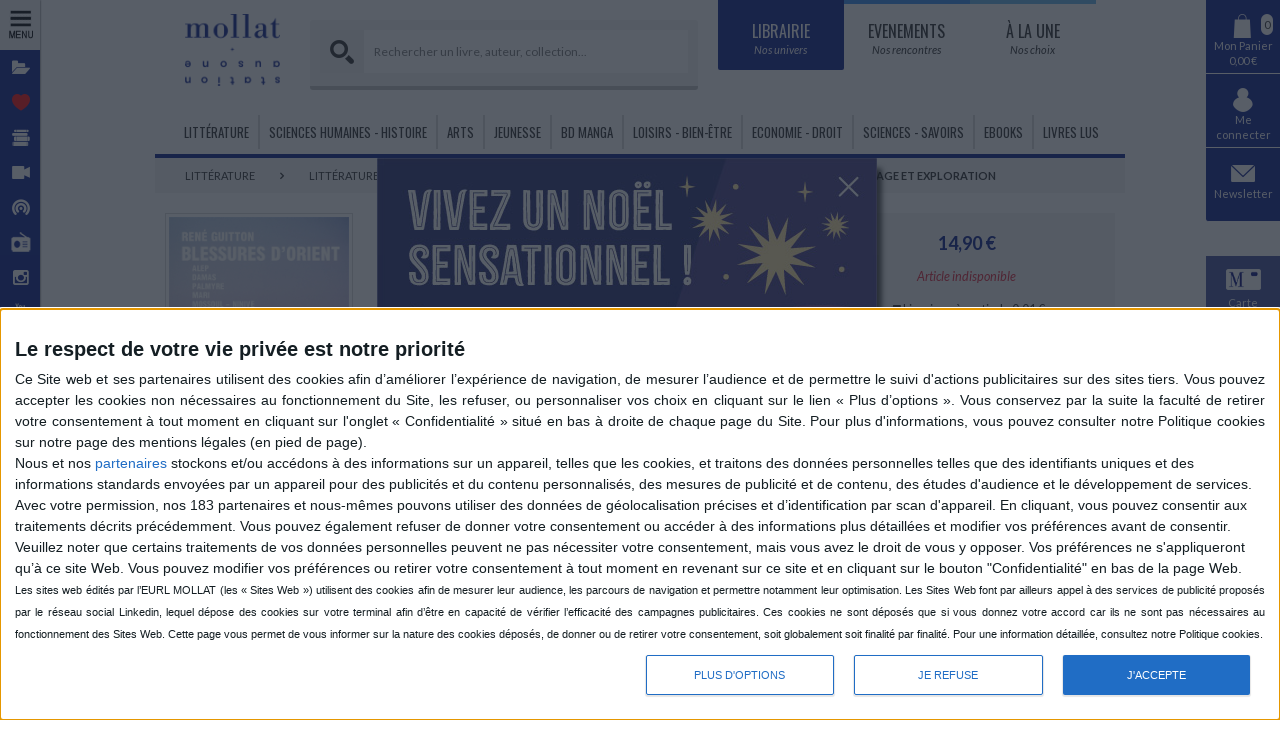

--- FILE ---
content_type: text/html; charset=utf-8
request_url: https://www.mollat.com/Contenus/Partiel/118002
body_size: 796
content:







<div class="contenu-partiel">
    <div class="row">

        <div class="col-sm-5">


                <div class="contenu-media">
                    <a href="/videos/rene-guitton-blessures-d-orient">
                        <div class="media-video-wrapper md-trigger md-mobile-full-screen ajax-send-on-click" data-ajax="true" data-ajax-mode="replace" data-ajax-result-can-redirect="False" data-ajax-success="website.modalHideLoader" data-ajax-update="#md-content" data-ajax-url="/Contenus/ModalEmbeded/118002" data-ajax-with-credentials="False"><img alt="" class="media-video-placeholder" data-extra-params="" data-video-id="Qg8DMAOQoOc" data-video-type="youtube" src="https://img.youtube.com/vi/Qg8DMAOQoOc/hqdefault.jpg"></img></div>
                    </a>
                </div>


        </div>

        <div class="col-sm-7">
            <div class="contenu-metadonnees">
                
            </div>
            <h3 class="contenu-title">
                <a href="/videos/rene-guitton-blessures-d-orient" title="Ren&#233; Guitton - Blessures d&#39;Orient">Ren&#233; Guitton - Blessures d&#39;Orient</a>
            </h3>
            
            <div>
                <a href="/videos/rene-guitton-blessures-d-orient" class="btn btn-black" tabindex="0"> En savoir plus </a>
            </div>

        </div>
    </div>

    <div class="row">
        <div class="col-md-12">
        </div>
    </div>
</div>
<script>
    //Ajoute les carousels pour les éléments déja présents
    website.addCarousels();
</script>


--- FILE ---
content_type: text/html; charset=utf-8
request_url: https://www.mollat.com/Produits/AddDispoLongWithPanier/9301
body_size: 243
content:
<link href="https://schema.org/OutOfStock" itemprop="availability"></link><div><div class="notice-availability-not-buyable notice-availability">Article indisponible</div></div>

--- FILE ---
content_type: text/css
request_url: https://www.mollat.com/Content/Css/Front/Blue.min.css?v=2023051601
body_size: 18604
content:
@media screen and (min-width:1460px) and (max-width:1699px){.container{width:1360px;}.container .desktop-nav{width:1330px;}.container .bandeau-navigation-univers .nav-arborescence li{padding:0 20px;}}@media screen and (min-width:1700px){.container{width:1500px;}.container .desktop-nav{width:1470px;}.container .bandeau-navigation-univers .nav-arborescence li{padding:0 26px;}}.bandeau-navigation-univers.bandeau-noshow{display:none !important;}@font-face{font-family:'fontello';src:url('/Content/Font/fontello.eot?');src:url('/Content/Font/fontello.eot?#iefix') format('embedded-opentype'),url('/Content/Font/fontello.woff2') format('woff2'),url('/Content/Font/fontello.woff') format('woff'),url('/Content/Font/fontello.ttf') format('truetype'),url('/Content/Font/fontello.svg#fontello') format('svg');font-weight:normal;font-style:normal;}@font-face{font-family:'pulp-semibold';src:url('/Content/Font/test/pulp-semibold.otf');font-weight:normal;font-style:normal;}@media screen and (min-width:1025px){.bloc .bloc-content.bloc-hp{margin-bottom:0 !important;margin-top:0 !important;}}@media screen and (max-width:1024px){.bloc .bloc-content.bloc-hp{margin-bottom:15px !important;margin-top:0 !important;}}[class^="icon-"]:before,[class*=" icon-"]:before{font-family:"fontello";font-style:normal;font-weight:normal;speak:none;display:inline-block;text-decoration:inherit;width:1em;text-align:center;font-variant:normal;text-transform:none;line-height:1em;-webkit-font-smoothing:antialiased;-moz-osx-font-smoothing:grayscale;}.icon-mollat-partage:before{content:'';}.icon-mollat-photo:before{content:'';}.icon-mollat-podcast:before{content:'';}.icon-mollat-postit:before{content:'';}.icon-mollat-selection:before{content:'';}.icon-mollat-social:before{content:'';}.icon-mollat-user:before{content:'';}.icon-mollat-video:before{content:'';}.icon-mollat-agenda:before{content:'';}.icon-mollat-agenda-date:before{content:'';}.icon-mollat-article:before{content:'';}.icon-mollat-coeur:before{content:'';}.icon-mollat-coeur{color:#f00;}.icon-mollat-dossier:before{content:'';}.icon-mollat-lieu:before{content:'';}.icon-mollat-loupe:before{content:'';}.icon-mollat-newsletter:before{content:'';}.icon-mollat-panier:before{content:'';}html{font-size:62.5%;position:relative;min-height:100%;height:100%;margin:0;padding:0;}body{font-family:'Lato',Geneva,Tahoma,sans-serif;color:#282828;-moz-box-sizing:border-box;-webkit-box-sizing:border-box;box-sizing:border-box;margin-bottom:35rem;font-size:1.2rem;height:100%;margin:0;padding:0;-ms-overflow-style:scrollbar;}h1,h2,h3,h4,h5,h6,.h1,.h2,.h3,.h4{margin:0;font-weight:normal;}h1.listes{text-align:left;margin-top:5px;}a{color:#282828;outline:0 !important;}a:hover,a:visited,a:link,a:active{text-decoration:none;}a:hover{color:#001689;-moz-transition-duration:.15s;-o-transition-duration:.15s;-webkit-transition-duration:.15s;transition-duration:.15s;}.underline{text-decoration:underline !important;}.underline-link{text-decoration:underline !important;}.underline-link:hover{text-decoration:none !important;}.hoverable-link{text-decoration:none !important;}.hoverable-link:hover{text-decoration:underline !important;}.main-color{color:#001689;}#body{min-height:700px;}.center{text-align:center !important;}.left{text-align:left !important;}.right{text-align:right !important;}.uppercase{text-transform:uppercase;}.spaced-content{display:flex;justify-content:space-between;align-items:center;}.bandeau-navigation-univers .hidden-xs h1{margin-top:6px !important;}.main-panel{background-color:#f2f2f2;padding:1.8rem;margin-bottom:1rem;}.main-panel .panel{background-color:#fff;padding:2rem;margin-bottom:3rem;}.main-panel #newsletter-ajax-module{margin-bottom:0 !important;}.main-panel.video-contenu{background-color:#f0f8ff !important;}.main-panel.entretien-video{background-color:#f0f8ff !important;margin-top:10px;}.main-panel.entretien-video .video-link{margin-top:10px;}.main-panel.entretien-video .video-link a{font-weight:bold;border-top:1px solid #001689;border-bottom:1px solid #001689;border-left:1px solid #001689;border-right:1px solid #001689;text-decoration:none !important;padding:7px;}.panel{margin-bottom:1rem;}.panel .panel-o-b{background-color:#f2f2f2;padding:1.5rem;border-left:.4rem solid #001689;}.panel.white{background-color:#fff;}.panel-g{background-color:#f2f2f2;display:block;margin-bottom:1rem;padding:1rem;}.panel-g.universe-filter{background-color:#ababd0 !important;padding:1.5rem 1rem 1rem 1rem !important;}.panel-g.universe-filter .form-group-small label{color:#001689 !important;font-size:1.5rem !important;}.panel-o{display:block;background-color:#001689;padding:2rem;color:#fff;}.panel-o-b{background-color:#fff;padding:2rem;border-left:.4rem solid #001689;}.panel-grey{background-color:#d8d8d8;padding:1.8rem;margin-bottom:1rem;}.panel-bloc{display:flex;align-items:center;flex-direction:column;text-align:center;padding:2rem;margin:1rem 0;border-radius:.3rem;}.panel-bloc .panel-bloc-icon{color:#001689;font-size:4rem;}.panel-bloc-o{display:flex;align-items:center;flex-direction:column;text-align:center;padding:2rem;margin:1rem 0;border-radius:.3rem;background-color:#282828;border-radius:10rem;height:15rem;}.panel-bloc-o .panel-bloc-icon{color:#001689;font-size:4rem;}.panel-bloc-o .panel-bloc-icon{color:#fff;font-size:4rem;}.panel-bloc-o h6{color:#fff;}.panel-bloc-o:hover{background-color:#001689;transition-duration:.55s;}.panel-bloc-o:hover .panel-bloc-icon{transition-duration:.15s;}.panel-bloc-o:hover .panel-bloc-text{transition-duration:.15s;}ol.breadcrumb,.breadcrumb{background-color:#f2f2f2;padding:1rem;margin-top:0;margin-bottom:1rem;text-transform:uppercase;font-size:1.1rem;}ol.breadcrumb li,.breadcrumb li{list-style:none;display:inline;}ol.breadcrumb a,.breadcrumb a,ol.breadcrumb span,.breadcrumb span{padding:0 .5rem;}ol.breadcrumb .active,.breadcrumb .active{font-weight:bold;}ol.breadcrumb i,.breadcrumb i{padding:0 1rem;font-weight:bold;}@media only screen and (max-width:499px){.breadcrumb.breadcrumb-notice{display:none;}}h1,.h1{font-family:'Oswald',sans-serif;text-transform:uppercase;color:#001689;padding:0 1rem;font-size:1.7rem;text-align:center;margin-bottom:1rem;}h2,.h2{font-family:'Oswald',sans-serif;color:#001689;padding:0;font-size:1.6rem;margin-bottom:.7rem;}.line-title{width:100%;text-align:center;border-bottom:1px solid #001689;line-height:0 !important;margin-bottom:2rem;margin-top:2rem;height:0;}.line-title .line-title-text{display:inline !important;line-height:0 !important;background-color:#fff;padding:0 1rem;}.line-title p,.line-title div{text-align:justify;}h3,.h3{font-weight:bold;color:#282828;font-size:1.2rem;margin-bottom:1rem;}h4,.h4{color:#282828;font-size:1.4rem;margin-bottom:1rem;}h5,.h5{color:#001689;padding:0;font-size:1.3rem;text-transform:uppercase;margin-bottom:1rem;}h6,.h6{font-size:1rem;text-transform:uppercase;color:#282828;text-align:center;margin-bottom:.5rem;}.small{font-size:1.1rem;}.very-small{font-size:1.1rem;font-style:italic;}p{margin-bottom:1rem;}.fleche-fixe{position:fixed;bottom:3rem;right:0;z-index:999;background:#666;opacity:.6;padding:.7rem;}.fleche-fixe a{color:#fff;}.staytuned-fixe{position:fixed;bottom:3rem;right:6rem;z-index:999;}.staytuned-fixe a{color:#fff;}.partage{text-align:center;margin-top:0;}.partage .share-btns{text-align:center;}.partage .share-btns input[type="checkbox"]{display:none;}.partage .share-btns [type="checkbox"]:not(:checked)+label,.partage .share-btns [type="checkbox"]:checked+label{position:relative;padding-left:0;cursor:pointer;}.partage .share-btns [type="checkbox"]:not(:checked)+label:before,.partage .share-btns [type="checkbox"]:checked+label:before{content:'';position:relative;left:0;top:0;width:auto;height:auto;border:none;background-color:none;}.partage .share-btns [type="checkbox"]:not(:checked)+label:after,.partage .share-btns [type="checkbox"]:checked+label:after{content:'';position:relative;top:0;left:0;background-color:none;width:auto;height:auto;transition-duration:.1s;}.partage .share-btns .checkbox-social:checked~.social{opacity:1;-webkit-transform:scale(1) translateY(-90px);-moz-transform:scale(1) translateY(-90px);-o-transform:scale(1) translateY(-90px);transform:scale(1) translateY(-90px);-webkit-transition:.5s;-moz-transition:.5s;-o-transition:.5s;transition:.5s;cursor:pointer;}.partage .share-btns label{cursor:pointer;}.partage .share-btns label:before{font-family:"fontello";content:"" !important;font-size:2rem;}.partage .share-btns input:checked+label:before{font-family:FontAwesome;content:"" !important;color:#001689;font-size:2rem;}.partage .share-btns .social{transform-origin:50% 0%;-webkit-transform:scale(0) translateY(-190px);-moz-transform:scale(0) translateY(-190px);-o-transform:scale(0) translateY(-190px);transform:scale(0) translateY(-190px);opacity:0;}.partage .share-btns .social ul{position:absolute;left:0;right:0;margin:auto;color:#fff;height:4.6rem;width:20.7rem;background:#3b5998;padding:0;list-style:none;top:-1rem;}.partage .share-btns .social ul li{cursor:pointer;width:5.175rem;margin:0;padding:1.2rem;text-align:center;float:left;display:block;height:100%;}.partage .share-btns .social ul li a .fa{color:#fff;}.partage .share-btns .social ul li a:hover .fa{color:rgba(250,250,250,.3);}.partage .share-btns .social ul li:hover{color:rgba(250,250,250,.3);}.partage .share-btns .social ul:after{content:'';display:block;position:absolute;left:0;right:0;top:0;margin:3.5rem 0 0 0;height:0;width:0;}.partage .share-btns .social li[class*="twitter"]{background:#6cdfea;padding:1.2rem 0;}.partage .share-btns .social li[class*="pinterest"]{background:#cd2028;padding:1.2rem 0;}.partage .share-btns .social li[class*="envoi-mail"]{background:#282828;padding:1.2rem 0;}.straight-form-separator{border-bottom:1px solid #d8d8d8;margin:1rem;}.dashed-form-separator{border-bottom:1px dotted #bfbfbf;margin:2rem 0;}input,select,textarea{border:none;border:0 none;outline:0 none;color:#000;}input[type="checkbox"]~label{line-height:20px;}[type="checkbox"]:not(:checked),[type="checkbox"]:checked{position:absolute;left:-9999px;}[type="checkbox"]:not(:checked)~label,[type="checkbox"]:checked~label{position:relative;padding-left:25px;cursor:pointer;}[type="checkbox"]:not(:checked)~label:before,[type="checkbox"]:checked~label:before{content:'';position:absolute;left:0;top:0;width:20px;height:20px;border:1px solid #d8d8d8;}[type="checkbox"]:not(:checked)~label:after,[type="checkbox"]:checked~label:after{content:'';position:absolute;top:4px;left:4px;font-size:14px;background-color:#001689;width:12px;height:12px;transition-duration:.1s;}[type="checkbox"]:not(:checked)~label:after{opacity:0;transform:scale(0);}[type="checkbox"]:checked~label:after{opacity:1;transform:scale(1);}[type="checkbox"]:not(:checked):hover~label:after{opacity:1;transform:scale(1);background-color:#bfbfbf;}[type="checkbox"]:checked:disabled~label:after{opacity:1;transform:scale(1);background-color:#666;}input[type="radio"]+label{line-height:20px;}[type="radio"]:not(:checked),[type="radio"]:checked{position:absolute;left:-9999px;}[type="radio"]:not(:checked)+label,[type="radio"]:checked+label{position:relative;padding-left:25px;cursor:pointer;}[type="radio"]:not(:checked)+label:before,[type="radio"]:checked+label:before{content:'';position:absolute;left:0;top:0;width:20px;height:20px;border:1px solid #d8d8d8;background-color:#fff;border-radius:50%;}[type="radio"]:not(:checked)+label:after,[type="radio"]:checked+label:after{content:'';position:absolute;top:4px;left:4px;font-size:14px;background-color:#001689;width:12px;height:12px;transition-duration:.1s;border-radius:50%;}[type="radio"]:not(:checked)+label:after{opacity:0;transform:scale(0);}[type="radio"]:checked+label:after{opacity:1;transform:scale(1);}[type="radio"]:not(:checked):hover+label:after{opacity:1;transform:scale(1);background-color:#bfbfbf;}.form-group-inline{position:relative;display:flex;align-items:center;}.form-group-inline label{display:block;font-size:1.1rem;padding-left:.5rem;margin-bottom:1rem;font-weight:bold;}.form-group-inline label i{padding:0 .6rem;font-size:1.2em;}.form-group-inline input[type=text],.form-group-inline input[type=password],.form-group-inline input[type=date],.form-group-inline select{height:3.8rem;padding:1rem;font-size:1.2rem;width:100%;margin-bottom:1rem;border:1px solid #d8d8d8;}.form-group-inline input:focus,.form-group-inline select:focus{border:1px solid #001689;}.form-group-inline textarea{border:1px solid #d8d8d8;padding:1rem;border-left:3px solid #001689;}.form-group-inline .field-validation-error{padding:.5rem;color:#fff;font-size:1.1rem;background-color:#e04931;display:block;margin:.5rem 0;position:relative;font-weight:normal;border-radius:.2rem;}.form-group-inline .field-validation-error::before{border-top:12px solid transparent;border-right:12px solid transparent;border-left:12px solid transparent;border-bottom:12px solid #e04931;margin:0 auto;position:absolute;content:"";right:10%;bottom:100%;}.form-group-inline .form-group-inline-controls{margin-bottom:1rem;margin-top:1rem;}.form-group-inline input[radio]{width:auto;}.form-group-inline label{display:inline;}.form-group-inline i{padding:.3rem;}.form-group-inline .field-validation-error{display:inline;margin-left:1rem;}.form-group-inline .field-validation-error::before{border-top:6px solid transparent;border-right:6px solid #e04931;border-left:6px solid transparent;border-bottom:6px solid transparent;margin:0 auto;position:absolute;content:"";left:-12px;right:auto;top:auto;bottom:25%;}.form-group-inline-span{position:relative;display:inline;}.form-group-inline-span label{display:block;font-size:1.1rem;padding-left:.5rem;margin-bottom:1rem;font-weight:bold;}.form-group-inline-span label i{padding:0 .6rem;font-size:1.2em;}.form-group-inline-span input[type=text],.form-group-inline-span input[type=password],.form-group-inline-span input[type=date],.form-group-inline-span select{height:3.8rem;padding:1rem;font-size:1.2rem;width:100%;margin-bottom:1rem;border:1px solid #d8d8d8;}.form-group-inline-span input:focus,.form-group-inline-span select:focus{border:1px solid #001689;}.form-group-inline-span textarea{border:1px solid #d8d8d8;padding:1rem;border-left:3px solid #001689;}.form-group-inline-span .field-validation-error{padding:.5rem;color:#fff;font-size:1.1rem;background-color:#e04931;display:block;margin:.5rem 0;position:relative;font-weight:normal;border-radius:.2rem;}.form-group-inline-span .field-validation-error::before{border-top:12px solid transparent;border-right:12px solid transparent;border-left:12px solid transparent;border-bottom:12px solid #e04931;margin:0 auto;position:absolute;content:"";right:10%;bottom:100%;}.form-group-inline-span input{width:auto !important;}.form-group-icon{position:relative;}.form-group-icon label{display:block;font-size:1.1rem;padding-left:.5rem;margin-bottom:1rem;font-weight:bold;}.form-group-icon label i{padding:0 .6rem;font-size:1.2em;}.form-group-icon input[type=text],.form-group-icon input[type=password],.form-group-icon input[type=date],.form-group-icon select{height:3.8rem;padding:1rem;font-size:1.2rem;width:100%;margin-bottom:1rem;border:1px solid #d8d8d8;}.form-group-icon input:focus,.form-group-icon select:focus{border:1px solid #001689;}.form-group-icon textarea{border:1px solid #d8d8d8;padding:1rem;border-left:3px solid #001689;}.form-group-icon .field-validation-error{padding:.5rem;color:#fff;font-size:1.1rem;background-color:#e04931;display:block;margin:.5rem 0;position:relative;font-weight:normal;border-radius:.2rem;}.form-group-icon .field-validation-error::before{border-top:12px solid transparent;border-right:12px solid transparent;border-left:12px solid transparent;border-bottom:12px solid #e04931;margin:0 auto;position:absolute;content:"";right:10%;bottom:100%;}.form-group-icon i{color:#989898;position:absolute;left:1.5rem;pointer-events:none;top:40px;height:12px;}.form-group-icon input[type=text],.form-group-icon input[type=password]{padding-left:4rem;}.form-group{position:relative;}.form-group label{display:block;font-size:1.1rem;padding-left:.5rem;margin-bottom:1rem;font-weight:bold;}.form-group label i{padding:0 .6rem;font-size:1.2em;}.form-group input[type=text],.form-group input[type=password],.form-group input[type=date],.form-group select{height:3.8rem;padding:1rem;font-size:1.2rem;width:100%;margin-bottom:1rem;border:1px solid #d8d8d8;}.form-group input:focus,.form-group select:focus{border:1px solid #001689;}.form-group textarea{border:1px solid #d8d8d8;padding:1rem;border-left:3px solid #001689;}.form-group .field-validation-error{padding:.5rem;color:#fff;font-size:1.1rem;background-color:#e04931;display:block;margin:.5rem 0;position:relative;font-weight:normal;border-radius:.2rem;}.form-group .field-validation-error::before{border-top:12px solid transparent;border-right:12px solid transparent;border-left:12px solid transparent;border-bottom:12px solid #e04931;margin:0 auto;position:absolute;content:"";right:10%;bottom:100%;}.form-group-small{position:relative;}.form-group-small label{display:block;font-size:1.1rem;font-weight:normal;padding-left:.5rem;margin-bottom:.5rem;font-weight:bold;}.form-group-small label i{padding:0 .6rem;font-size:1.2em;}.form-group-small input[type=text],.form-group-small input[type=password],.form-group-small select{height:2.8rem;padding:0 1rem;font-size:1.1rem;width:100%;margin-bottom:.5rem;}.form-group-small textarea{border:1px solid #d8d8d8;padding:1rem;border-left:3px solid #001689;}.form-group-small .field-validation-error{padding:.5rem;color:#fff;font-size:1.1rem;background-color:#e04931;display:block;margin:.5rem 0;position:relative;font-weight:normal;border-radius:.2rem;}.form-group-small .field-validation-error::before{border-top:12px solid transparent;border-right:12px solid transparent;border-left:12px solid transparent;border-bottom:12px solid #e04931;margin:0 auto;position:absolute;content:"";right:10%;bottom:100%;}.validation-summary-errors ul{padding:0;}.validation-summary-errors li{padding:.5rem;color:#fff;font-size:1.1rem;background-color:#e04931;display:block;margin:.5rem 0;position:relative;font-weight:normal;border-radius:.2rem;}.btn{outline:none;border:none;padding:.8rem .8rem;margin:1rem 0;font-size:1rem;text-transform:uppercase;display:inline-block;transition-duration:.3s;border-radius:0 !important;}.btn i{padding:0 .4rem;display:inline-block;}.btn-black{outline:none;border:none;padding:.8rem .8rem;margin:1rem 0;font-size:1rem;text-transform:uppercase;display:inline-block;transition-duration:.3s;border-radius:0 !important;color:#fff;background-color:#000;}.btn-black i{padding:0 .4rem;display:inline-block;}.btn-black:hover{color:#fff;background-color:#001689;}.bloc .bloc-list-relation .btn-black{font-size:2rem !important;padding:1rem 3rem 1rem 3.4rem !important;}.btn-main{outline:none;border:none;padding:.8rem .8rem;margin:1rem 0;font-size:1rem;text-transform:uppercase;display:inline-block;transition-duration:.3s;border-radius:0 !important;background-color:#001689;color:#fff;}.btn-main i{padding:0 .4rem;display:inline-block;}.btn-main:hover{background-color:#39c;color:#fff;}.btn-yellow{outline:none;border:none;padding:.8rem .8rem;margin:1rem 0;font-size:1rem;text-transform:uppercase;display:inline-block;transition-duration:.3s;border-radius:0 !important;background-color:#fcce17;}.btn-yellow i{padding:0 .4rem;display:inline-block;}.btn-yellow:hover{background-color:#fdd949;}.btn-yellow-clair{outline:none;border:none;padding:.8rem .8rem;margin:1rem 0;font-size:1rem;text-transform:uppercase;display:inline-block;transition-duration:.3s;border-radius:0 !important;background-color:#f0ea81;}.btn-yellow-clair i{padding:0 .4rem;display:inline-block;}.btn-yellow-clair:hover{background-color:#f5f2af;}.btn-green{outline:none;border:none;padding:.8rem .8rem;margin:1rem 0;font-size:1rem;text-transform:uppercase;display:inline-block;transition-duration:.3s;border-radius:0 !important;color:#fff;background-color:#6a9d47;}.btn-green i{padding:0 .4rem;display:inline-block;}.btn-red{outline:none;border:none;padding:.8rem .8rem;margin:1rem 0;font-size:1rem;text-transform:uppercase;display:inline-block;transition-duration:.3s;border-radius:0 !important;color:#fff;background-color:#de1e35;font-style:normal !important;}.btn-red i{padding:0 .4rem;display:inline-block;}.btn-red:hover{background-color:#e6495c;color:#fff;}.btn-light{outline:none;border:none;padding:.8rem .8rem;margin:1rem 0;font-size:1rem;text-transform:uppercase;display:inline-block;transition-duration:.3s;border-radius:0 !important;background-color:#f2f2f2;}.btn-light i{padding:0 .4rem;display:inline-block;}.btn-light:hover{background-color:#001689;color:#f2f2f2;}.btn-small{outline:none;border:none;padding:.8rem .8rem;margin:1rem 0;font-size:1rem;text-transform:uppercase;display:inline-block;transition-duration:.3s;border-radius:0 !important;padding:.4rem;margin:0;}.btn-small i{padding:0 .4rem;display:inline-block;}.btn-small i{font-size:1.4rem;}.btn-inline{margin:.2rem 0 !important;}.btn-full-width{width:100%;}.badge{padding:.3rem;margin:.4rem .2rem;display:inline-block;border-radius:.1rem;color:#fff;background-color:#666;font-size:1.1rem;}.badge:hover{color:#fff;background-color:#282828;cursor:pointer;}.badge-categorie{background-color:#001689;color:#fff;}.badge-categorie:hover{color:#fff;}.badge-theme{background-color:#282828;}.badge-theme:hover{color:#fff;}.badge-suggestion{background-color:#666;}.badge-info{padding:.3rem;margin:.4rem .2rem;display:inline-block;border-radius:.1rem;background-color:#666;font-size:1.1rem;color:#fff;background-color:#282828;}.badge-date{padding:.3rem;margin:.4rem .2rem;display:inline-block;border-radius:.1rem;color:#fff;background-color:#666;font-size:1.1rem;background-color:#282828;}.badge-horaire{padding:.3rem;margin:.4rem .2rem;display:inline-block;border-radius:.1rem;color:#fff;background-color:#666;font-size:1.1rem;background-color:#d3d3d3;color:#001689;}.badge-reduction{padding:.3rem;margin:.4rem .2rem;display:inline-block;border-radius:.1rem;color:#fff;background-color:#666;font-size:1.1rem;border-radius:3px;background-color:#6a9d47;color:#001689;}.md-full-screen{position:absolute !important;top:0 !important;left:0 !important;width:100% !important;-moz-transform:none !important;-ms-transform:none !important;-o-transform:none !important;-webkit-transform:none !important;transform:none !important;padding:1rem;max-width:none !important;max-height:none !important;}.md-modal,.md-modal2{position:fixed;left:25%;width:60%;max-width:57%;min-width:57%;height:80%;z-index:6001;pointer-events:none;top:12%;max-height:80%;overflow-y:hidden;overflow-x:hidden;image-rendering:optimizeSpeed;image-rendering:-moz-crisp-edges;image-rendering:-o-crisp-edges;image-rendering:-webkit-optimize-contrast;image-rendering:optimize-contrast;-ms-interpolation-mode:nearest-neighbor;}.md-modal .md-content,.md-modal2 .md-content{background:#f2f2f2;position:relative;border-radius:3px;margin:0 auto;padding:1rem;}.md-modal .md-content h1,.md-modal2 .md-content h1,.md-modal .md-content .h1,.md-modal2 .md-content .h1{color:#fff;background:#001689;padding:.5rem;}.md-modal .md-content .spaced-content,.md-modal2 .md-content .spaced-content{background-color:#fff;padding:0;}.md-mobile{left:5% !important;width:90% !important;max-width:90% !important;height:auto !important;}.md-show{visibility:visible;pointer-events:auto;}.md-shown{overflow-y:auto;}.md-overlay{position:fixed;width:100%;height:100%;visibility:hidden;top:0;left:0;z-index:1000;opacity:0;background:rgba(0,22,137,.21);transition:all .3s;}.md-show~.md-overlay{opacity:1;visibility:visible;}.md-effect .md-content{-ms-transform:translateY(20%);transform:translateY(20%);-webkit-filter:blur(0);opacity:0;-webkit-transition:all .3s;-moz-transition:all .3s;transition:all .3s;}.md-show.md-effect .md-content{-webkit-transform:translateY(0);-moz-transform:translateY(0);-ms-transform:translateY(0);transform:translateY(0);opacity:1;}.loading-parent{position:relative;}.loading{position:absolute;top:0;width:100%;height:100%;background-color:rgba(242,242,242,.68);padding:3rem;}.loading-text{font-size:.9rem;text-transform:uppercase;}.sk-folding-cube{margin:20px auto;width:40px;height:40px;position:relative;-webkit-transform:rotateZ(45deg);transform:rotateZ(45deg);}.sk-folding-cube .sk-cube{float:left;width:50%;height:50%;position:relative;-webkit-transform:scale(1.1);-ms-transform:scale(1.1);transform:scale(1.1);}.sk-folding-cube .sk-cube:before{content:'';position:absolute;top:0;left:0;width:100%;height:100%;background-color:#333;-webkit-animation:sk-foldCubeAngle 2.4s infinite linear both;animation:sk-foldCubeAngle 2.4s infinite linear both;-webkit-transform-origin:100% 100%;-ms-transform-origin:100% 100%;transform-origin:100% 100%;}.sk-folding-cube .sk-cube2{-webkit-transform:scale(1.1) rotateZ(90deg);transform:scale(1.1) rotateZ(90deg);}.sk-folding-cube .sk-cube3{-webkit-transform:scale(1.1) rotateZ(180deg);transform:scale(1.1) rotateZ(180deg);}.sk-folding-cube .sk-cube4{-webkit-transform:scale(1.1) rotateZ(270deg);transform:scale(1.1) rotateZ(270deg);}.sk-folding-cube .sk-cube2:before{-webkit-animation-delay:.3s;animation-delay:.3s;}.sk-folding-cube .sk-cube3:before{-webkit-animation-delay:.6s;animation-delay:.6s;}.sk-folding-cube .sk-cube4:before{-webkit-animation-delay:.9s;animation-delay:.9s;}.sk-cube-grid{width:40px;height:40px;margin:100px auto;}.sk-cube-grid .sk-cube{width:33%;height:33%;background-color:#333;float:left;-webkit-animation:sk-cubeGridScaleDelay 1.3s infinite ease-in-out;animation:sk-cubeGridScaleDelay 1.3s infinite ease-in-out;}.sk-cube-grid .sk-cube1{-webkit-animation-delay:.2s;animation-delay:.2s;}.sk-cube-grid .sk-cube2{-webkit-animation-delay:.3s;animation-delay:.3s;}.sk-cube-grid .sk-cube3{-webkit-animation-delay:.4s;animation-delay:.4s;}.sk-cube-grid .sk-cube4{-webkit-animation-delay:.1s;animation-delay:.1s;}.sk-cube-grid .sk-cube5{-webkit-animation-delay:.2s;animation-delay:.2s;}.sk-cube-grid .sk-cube6{-webkit-animation-delay:.3s;animation-delay:.3s;}.sk-cube-grid .sk-cube7{-webkit-animation-delay:0s;animation-delay:0s;}.sk-cube-grid .sk-cube8{-webkit-animation-delay:.1s;animation-delay:.1s;}.sk-cube-grid .sk-cube9{-webkit-animation-delay:.2s;animation-delay:.2s;}@-webkit-keyframes sk-cubeGridScaleDelay{0%,70%,100%{-webkit-transform:scale3D(1,1,1);transform:scale3D(1,1,1);}35%{-webkit-transform:scale3D(0,0,1);transform:scale3D(0,0,1);}}@keyframes sk-cubeGridScaleDelay{0%,70%,100%{-webkit-transform:scale3D(1,1,1);transform:scale3D(1,1,1);}35%{-webkit-transform:scale3D(0,0,1);transform:scale3D(0,0,1);}}@-webkit-keyframes sk-foldCubeAngle{0%,10%{-webkit-transform:perspective(140px) rotateX(-180deg);transform:perspective(140px) rotateX(-180deg);opacity:0;}25%,75%{-webkit-transform:perspective(140px) rotateX(0deg);transform:perspective(140px) rotateX(0deg);opacity:1;}90%,100%{-webkit-transform:perspective(140px) rotateY(180deg);transform:perspective(140px) rotateY(180deg);opacity:0;}}@keyframes sk-foldCubeAngle{0%,10%{-webkit-transform:perspective(140px) rotateX(-180deg);transform:perspective(140px) rotateX(-180deg);opacity:0;}25%,75%{-webkit-transform:perspective(140px) rotateX(0deg);transform:perspective(140px) rotateX(0deg);opacity:1;}90%,100%{-webkit-transform:perspective(140px) rotateY(180deg);transform:perspective(140px) rotateY(180deg);opacity:0;}}.spinner{width:30px;height:30px;position:relative;}.double-bounce1,.double-bounce2{width:100%;height:100%;border-radius:50%;background-color:#333;opacity:.6;position:absolute;top:0;left:0;-webkit-animation:sk-bounce 2s infinite ease-in-out;animation:sk-bounce 2s infinite ease-in-out;}.double-bounce2{-webkit-animation-delay:-1s;animation-delay:-1s;}@-webkit-keyframes sk-bounce{0%,100%{-webkit-transform:scale(0);}50%{-webkit-transform:scale(1);}}@keyframes sk-bounce{0%,100%{transform:scale(0);-webkit-transform:scale(0);}50%{transform:scale(1);-webkit-transform:scale(1);}}.read-more-container{display:block !important;overflow:hidden;}.read-more-button-container{display:flex;justify-content:flex-end;}[data-toggle="collapse"].collapsed .if-not-collapsed{display:none;}[data-toggle="not-collapsable"] .if-collapsable{display:none;}[data-toggle="collapse"]:not(.collapsed) .if-collapsed{display:none;}.collapse{display:block !important;max-height:0 !important;overflow:hidden !important;}.collapse.in{max-height:100% !important;height:auto !important;visibility:visible !important;}.tabs{display:table;position:relative;overflow:hidden;width:100%;border-bottom:2px solid #001689;font-family:'Source Sans Pro',sans-serif;}.tabs div{float:left;line-height:38px;overflow:hidden;padding:0;position:relative;transition:all .25s ease-in-out;border-right:2px solid #001689;}.tabs .tab:hover{color:#fff;background:#3c4996;}.tabs .tab{background-color:#b6c0f5;font-weight:500;display:block;padding:0 20px;font-size:14px;width:100%;}.tabs .tab.active{color:#fff;background-color:#001689 !important;}.tabs.boutons .tab{color:#fff !important;text-transform:uppercase !important;background-color:#b6c0f5 !important;border-radius:20px;}.tabs.boutons .tab.active{background-color:#001689 !important;}.headroom{will-change:transform;transition:transform 200ms linear;}.headroom--pinned{transform:translateY(0%);}.headroom--unpinned{transform:translateY(-100%);}.slick-slider{margin-bottom:0;}.ean-carousel .slick-slide .contenu-include-chapo,.ean-carousel .slick-slide .contenu-include-texte{padding-left:4px !important;padding-right:8px !important;}.slick-dots{position:static;bottom:0;margin:0;padding:.8rem;}.slick-dots li button{background-color:#bfbfbf;}.slick-dots li button:before{content:'';}.slick-dots li.slick-active button{background-color:#001689;}.tooltip{position:relative;}.tooltip .tooltip-content{position:absolute;bottom:50%;right:0%;background-color:rgba(0,0,0,.75);padding:.5rem;margin:12px 6px;color:#fff;font-size:.9rem;text-transform:uppercase;text-align:center;transition:150ms ease-in;opacity:0;}.tooltip .tooltip-content:after{content:'';border-style:solid;border-width:9px;border-color:rgba(0,0,0,.75) transparent transparent transparent;position:absolute;bottom:-18px;left:9px;}.tooltip:hover:not(.tooltip-event) .tooltip-content{bottom:100%;opacity:1;}.tooltip.tooltip-show .tooltip-content{bottom:100%;opacity:1;}.pagination{outline:none;border:none;padding:.8rem .8rem;margin:1rem 0;font-size:1rem;text-transform:uppercase;display:inline-block;transition-duration:.3s;border-radius:0 !important;background-color:#f2f2f2;color:#a9a9a9;}.pagination i{padding:0 .4rem;display:inline-block;}.pagination:hover{background-color:#001689;color:#fff;}.pagination-ect{outline:none;border:none;padding:.8rem .8rem;margin:1rem 0;font-size:1rem;text-transform:uppercase;display:inline-block;transition-duration:.3s;border-radius:0 !important;background-color:#a9a9a9;color:#fff;}.pagination-ect i{padding:0 .4rem;display:inline-block;}.pagination-ect:hover{background-color:#a9a9a9;color:#fff;}.pagination-nav{outline:none;border:none;padding:.8rem .8rem;margin:1rem 0;font-size:1rem;text-transform:uppercase;display:inline-block;transition-duration:.3s;border-radius:0 !important;background-color:#001689;color:#fff;}.pagination-nav i{padding:0 .4rem;display:inline-block;}.pagination-nav:hover{background-color:#a9a9a9;color:#f3f3f3;}.pagination-current{outline:none;border:none;padding:.8rem .8rem;margin:1rem 0;font-size:1rem;text-transform:uppercase;display:inline-block;transition-duration:.3s;border-radius:0 !important;background-color:#f3f3f3;border:2px solid #a9a9a9;}.pagination-current i{padding:0 .4rem;display:inline-block;}.pagination-current:hover{background-color:#f2f2f2;color:#a9a9a9;border:2px solid #001689;}#render-body-loader{display:none;z-index:50;top:0;left:0;background:rgba(0,22,137,.25);position:fixed;margin:0;width:100%;height:100%;}#render-body-loader>div{margin-top:23rem;}#render-body-loader .loading-text{display:none;}#render-body-loader .sk-cube:before{background-color:#fff;}.render-body .main-panel .iframe{width:100%;}header{margin-bottom:1.5rem;}header img{max-height:100%;max-width:100%;}header #desktop-header-logo{height:10rem;display:flex;padding:5px;align-items:center;justify-content:center;}header .red{border-color:#308af2 !important;}header .red:hover{background-color:#308af2 !important;}header .red:hover *{color:#fff !important;}header .red.active{background-color:#308af2 !important;}header .red.active *{color:#fff !important;}header .red2{border-color:#308af2 !important;}header .red2:hover{background-color:#308af2 !important;}header .red2:hover *{color:#fff !important;}header .red2.active{background-color:#308af2 !important;}header .red2.active *{color:#fff !important;}header .yellow{border-color:#5fb3ed !important;}header .yellow:hover{background-color:#5fb3ed !important;}header .yellow:hover *{color:#fff !important;}header .yellow.active{background-color:#5fb3ed !important;}header .yellow.active *{color:#fff !important;}header .yellow2{border-color:#5fb3ed !important;}header .yellow2:hover{background-color:#5fb3ed !important;}header .yellow2:hover *{color:#fff !important;}header .yellow2.active{background-color:#5fb3ed !important;}header .yellow2.active *{color:#fff !important;}header .blue{border-color:#001689 !important;}header .blue:hover{background-color:#001689 !important;}header .blue:hover *{color:#fff !important;}header .blue.active{background-color:#001689 !important;}header .blue.active *{color:#fff !important;}header nav .mobile-nav-area{z-index:1;}header nav .mobile-nav-area .mobile-nav-area-item{text-align:center;font-size:1.3rem;text-transform:uppercase;font-family:'Oswald',sans-serif;border-top:.4rem solid #fff;padding:.6rem 0 1rem 0;transition:.3s ease-in-out;}header nav .mobile-nav-area .mobile-nav-area-item *{color:#282828;transition:.3s;}header nav .mobile-nav-area .active{color:#fff !important;}header nav .mobile-nav-site{z-index:0;}header nav .mobile-nav-site .mobile-search-button{width:100%;height:100%;text-align:center;padding-top:1rem;}header nav .mobile-nav-site .mobile-nav-site-item{border-left:1px solid #efefef;border-bottom:1px solid #efefef;border-top:1px solid #efefef;height:4rem;display:flex;align-items:center;justify-content:center;padding-left:2px;padding-right:2px;}header nav .mobile-nav-site .mobile-nav-site-item:last-child{border-right:1px solid #efefef;}header nav .mobile-nav-site .active{border-bottom:4px solid #bfbfbf;}header nav .mobile-nav-site i{font-size:2rem;}header nav .desktop-nav img{max-height:80%;}header nav .desktop-nav #desktop-nav-logo{width:16%;display:block;float:left;}header nav .desktop-nav #desktop-search-bar{width:40%;margin-right:2%;display:block;float:left;margin-top:2rem;border-radius:3px;}header nav .desktop-nav .desktop-nav-area{width:13%;display:block;float:left;text-align:center;text-transform:uppercase;border-top:.4rem solid #fff;padding:1.6rem .67rem;height:7rem;border-bottom-left-radius:2px;border-bottom-right-radius:2px;transition:.3s ease-in-out;}header nav .desktop-nav .desktop-nav-area *{color:#282828;transition:.3s;}header nav .desktop-nav .desktop-nav-area.yellow{width:16%;}header nav .desktop-nav .desktop-nav-title{font-family:'Oswald',sans-serif;font-size:1.6rem;}header nav .desktop-nav .desktop-nav-subtitle{font-style:italic;text-transform:none;font-size:1.1rem;}header .header-search-bar{display:flex;align-content:center;font-size:20px;padding:1rem 1rem !important;background-color:#f2f2f2;border-bottom:4px solid #bfbfbf !important;border-top:0 !important;height:7rem;z-index:6002;position:relative;}header .header-search-bar.active .form-group-inline button{background-color:#001689;color:#fff;}header .header-search-bar form{width:100%;}header .header-search-bar .form-group-inline{width:100%;}header .header-search-bar .form-group-inline button{font-size:2.4rem;padding:.5rem 1rem;transition:200ms;height:4.3rem;display:flex;align-items:center;border:none;outline:none;}header .header-search-bar .form-group-inline input{height:4.3rem !important;margin:0 !important;border:0;}header #desktop-search-suggestion{position:absolute;left:0;top:8rem;width:700px;height:auto;z-index:6000;visibility:hidden;backface-visibility:hidden;transform:translateX(0%) translateY(-10%);opacity:0;transition:.3s;}header #desktop-search-suggestion .content{background:#f2f2f2;position:relative;border-radius:3px;margin:0 auto;padding:1rem;}header #desktop-search-suggestion.show{visibility:visible !important;transform:translateY(0) !important;opacity:1 !important;}header #mobile-header{position:fixed;top:0;left:0;width:100%;z-index:40;background-color:#fff;}header #mobile-header-offset{margin-top:90px;transition:350ms;}header #mobile-header-offset.expand{margin-top:160px;}#search-overlay{position:fixed;width:100%;height:100%;visibility:hidden;top:0;left:0;z-index:6000;opacity:0;background:rgba(0,22,137,.21);transition:.3s;}#search-overlay.show{opacity:1;visibility:visible;}.nav-menu{border-bottom:1px solid #001689;}.nav-menu a{font-size:1.2rem;padding:1rem 2rem .7rem 1rem;text-transform:uppercase;font-family:'Oswald',sans-serif;display:inline-block;border-bottom:4px solid #fff;transition:border 250ms ease-out;}.nav-menu a:hover{border-bottom:4px solid #001689;}.nav-bar{text-align:left;}.nav-bar a{font-family:'Oswald',sans-serif;font-size:1.4rem;text-transform:uppercase;padding:.77rem;}.nav-bar i{font-size:1.4rem;}.nav-bar a:hover{background-color:#3c4996;color:#fff;}.nav-bar .nav-title{font-family:'Oswald',sans-serif;font-size:1.6rem;text-transform:uppercase;padding:.77rem;}.nav-arborescence{position:relative;padding:0;text-align:center;border-bottom:4px solid #001689;padding-bottom:5px;margin-bottom:0;}.nav-arborescence .nav-arborescence-item{display:inline-block;background-color:#fff;width:auto;height:auto;margin-right:-2px;padding:0 2px;}.nav-arborescence .nav-arborescence-item:not(:last-child){border-right:2px solid #d8d8d8;}.nav-arborescence .nav-arborescence-item:hover .arborescence-level-1{background-color:#3c4996;color:#fff;}.nav-arborescence .nav-arborescence-item:hover .arborescence-expand{opacity:1;pointer-events:all;}.nav-arborescence .nav-arborescence-item.active .arborescence-level-1{background-color:#001689;color:#fff;}.nav-arborescence .nav-arborescence-item .arborescence-level-1{font-family:'Oswald',sans-serif;font-size:1.3rem;text-transform:uppercase;padding:.8rem .7rem;display:block;}.nav-arborescence .nav-arborescence-item .arborescence-expand{opacity:0;pointer-events:none;transition:300ms;height:auto;width:100%;position:absolute;left:0;z-index:5000;}.nav-arborescence .nav-arborescence-item .arborescence-expand:hover{opacity:1;pointer-events:all;}.nav-arborescence .nav-arborescence-item .arborescence-expand .arborescence-expand-content{margin-top:5px;background-color:#f2f2f2;padding:2rem;-moz-column-count:4;-webkit-column-count:4;column-count:4;column-gap:5rem;border-top:4px solid #001689;border-bottom:2px solid #bfbfbf;}.nav-arborescence .nav-arborescence-item .arborescence-expand .wrapper-arborescence-level-2{display:inline-block !important;width:100% !important;padding:0;margin:0;margin-bottom:1.25rem;}.nav-arborescence .nav-arborescence-item .arborescence-expand .arborescence-level-2{border-bottom:1px solid #bfbfbf;font-size:1.3rem;font-weight:bold;text-transform:uppercase;padding:1px 4px;margin-bottom:2px;display:block;text-align:left;}.nav-arborescence .nav-arborescence-item .arborescence-expand .arborescence-level-2.active{background-color:#001689;color:#fff;}.nav-arborescence .nav-arborescence-item .arborescence-expand .arborescence-level-3{font-size:12px;display:block;padding:2px 1px;text-align:left;}.nav-arborescence .nav-arborescence-item .arborescence-expand .arborescence-level-3:hover{background-color:#001689;color:#fff;}.nav-arborescence .nav-arborescence-item .arborescence-expand .arborescence-level-3.active{background-color:#001689;color:#fff;}.nav-arborescence .nav-arborescence-item .arborescence-expand .arborescence-level-4{font-size:10px;font-style:italic;}.nav-arborescence.bandeau-culture .nav-arborescence-item{width:12.4% !important;}.nav-arborescence.bandeau-culture .nav-arborescence-item .arborescence-expand .arborescence-expand-content{background-color:#308af2;padding:1rem 0;-moz-column-count:6;-webkit-column-count:6;column-count:6;column-gap:.1rem;border-top:4px solid #001689;border-bottom:2px solid #001689;}.nav-arborescence.bandeau-culture .nav-arborescence-item .arborescence-expand .arborescence-expand-content.Livres{-moz-column-count:5;-webkit-column-count:5;column-count:5;}.nav-arborescence.bandeau-culture .nav-arborescence-item .arborescence-expand .wrapper-arborescence-level-2{display:inline-block !important;padding:0;margin:0;}.nav-arborescence.bandeau-culture .nav-arborescence-item .arborescence-expand .wrapper-arborescence-level-2 .arborescence-level-2{border-bottom:none !important;font-size:1.1rem;padding:1px 0 0;display:block;text-align:center;color:#fff !important;}.nav-arborescence.bandeau-culture .nav-arborescence-item .arborescence-expand .wrapper-arborescence-level-2 .arborescence-level-2.active{background-color:#001689;color:#fff;}.nav-arborescence .colored{font-weight:normal !important;color:#fff;border:none !important;}.nav-arborescence .couleur_1{background-color:#80cbc4;}.nav-arborescence .couleur_2{background-color:#9fa8da;}.nav-arborescence .couleur_3{background-color:#81d4fa;}.nav-arborescence .couleur_4{background-color:#a5d6a7;}.nav-arborescence .couleur_5{background-color:#9fa8da;}.nav-arborescence .couleur_6{background-color:#ffb74d;}@media only screen and (max-width:1024px){.bandeau-navigation-univers{margin-top:-10px;}.bandeau-navigation-univers .center{text-transform:uppercase;background-color:#001689;padding:7px;}.bandeau-navigation-univers .center a{color:#fff;font-size:16px;}}@media only screen and (max-width:345px){.bandeau-navigation-univers{margin-top:0;}}.nav-arborescence-mobile{border-bottom:4px solid #001689;}.nav-arborescence-mobile .nav-arborescence-mobile-level-1 .libelle-level-1{font-family:'Oswald',sans-serif;width:75%;text-align:center;font-size:11px;}.nav-arborescence-mobile .nav-arborescence-mobile-level-1 .collapse-level-1{text-align:center;border-radius:2px;background-color:#d8d8d8;width:25%;padding:.2rem;margin:.5rem;font-size:11px;}.nav-arborescence-mobile .item-level-2-panel{border-top:2px solid #d8d8d8;}.nav-arborescence-mobile .item-level-2-title{font-family:'Oswald',sans-serif;padding:0 0 1rem 0;font-size:1.2rem;text-align:center;text-transform:uppercase;}.nav-arborescence-mobile .item-level-2{font-family:'Oswald',sans-serif;background-color:#d8d8d8;border-radius:2px;padding:.6rem;margin:.5rem 0;font-size:1rem;text-align:center;display:block;}.sidebar-right{position:fixed;right:0;text-align:center;top:0;z-index:30;}.sidebar-right .sidebar-item{height:7.4rem;width:7.4rem;display:block;font-size:1.1rem;padding:1.3rem .5rem;background-color:#001689;border-bottom:.1rem solid #fff;}.sidebar-right .sidebar-item .sidebar-item-box a{color:#fff;text-transform:none;}.sidebar-right .sidebar-item .sidebar-item-box a .fa{font-size:220%;}.sidebar-right .sidebar-item .sidebar-item-box a .fa-stack{display:block;margin:0 auto;}.sidebar-right .sidebar-item .sidebar-item-box i{font-size:1.4rem;display:block;}.sidebar-right .sidebar-item .shopping-cart-quantity{position:absolute;top:1rem;right:.5rem;border-radius:1rem;color:#282828;background-color:#fff;}.sidebar-right .sidebar-item:last-child{border-bottom-left-radius:3px;}.sidebar-right .fidelite{background-color:#3c4996;}.sidebar-right .fidelite .side-popup-header,.sidebar-right .fidelite .side-popup-footer{background-color:#3551c7 !important;}.sidebar-right .fidelite #triangle{border-left-color:#3551c7 !important;}.sidebar-right .fidelite .sidebar-item-box a img{width:35px;padding-bottom:5px;}.sidebar-right .favoris{background-color:#3c4996;}.sidebar-right .favoris .side-popup-header,.sidebar-right .favoris .side-popup-footer{background-color:#e91e41 !important;}.sidebar-right .favoris #triangle{border-left-color:#e91e41 !important;}.sidebar-right .alerte{background-color:#3c4996;}.sidebar-right .alerte .side-popup-header,.sidebar-right .alerte .side-popup-footer{background-color:#29bd74 !important;}.sidebar-right .alerte #triangle{border-left-color:#29bd74 !important;}.sidebar-right .sidebar-item:hover{transition-duration:.15s;background-color:#f3f3f3;}.sidebar-right .sidebar-item:hover .sidebar-item-box a{color:#282828;}.sidebar-right .sidebar-item:hover .sidebar-item-box a .inverse-color{color:#fff;}.sidebar-right .sidebar-item:hover .shopping-cart-quantity{background-color:#282828;color:#fff;}.sidebar-left:hover{width:14rem;}.sidebar-left:hover .sidebar-left-pined{opacity:1;}.sidebar-left{position:fixed;top:0;left:0;width:4rem;height:100%;background-color:#001689;z-index:30;text-align:center;transition:all 300ms ease;box-shadow:0 0 2px #333;min-width:0;overflow:hidden;display:flex;flex-direction:column;}.sidebar-left .sidebar-left-item{font-size:1.6rem;padding:0 0 0 1px;color:#fff;display:flex;overflow:hidden;height:3.5rem;transition:all 300ms ease;align-items:center;width:14rem;}.sidebar-left .sidebar-left-item i{font-size:1.8rem;width:4rem;}.sidebar-left .sidebar-left-item span{font-size:1.8rem;width:4rem;}.sidebar-left .sidebar-left-item div{overflow:hidden;font-family:'Source Sans Pro',sans-serif;padding-left:1rem;width:10rem;text-align:left;display:flex;align-items:center;font-size:1.4rem;line-height:1.6rem;}.sidebar-left .sidebar-left-item:hover{background-color:#f3f3f3;color:#282828;}.sidebar-left .sidebar-left-item.radio .icone-radio{content:url('https://mollatcommon.blob.core.windows.net/media/icone-radio-left.png');width:35px;height:30px;margin-left:-3px;margin-right:7px;}.sidebar-left .sidebar-left-item.radio:hover .icone-radio,.sidebar-left .sidebar-left-item.radio:focus .icone-radio{content:url('https://mollatcommon.blob.core.windows.net/media/icone-radio-left-black.png');}.sidebar-left .sidebar-left-social-network{padding-top:5px;}.sidebar-left .sidebar-left-social-network .sidebar-left-item-networks{font-size:1.6rem;padding:0;display:inline-block;overflow:hidden;height:3rem;opacity:1;color:#fff;transition:all 300ms ease;width:4rem;align-items:center;}.sidebar-left .sidebar-left-social-network .sidebar-left-item-networks i{font-size:1.5rem;width:4rem;}.sidebar-left .sidebar-left-social-network .sidebar-left-item-networks span{font-size:1.5rem;width:4rem;}.sidebar-left .sidebar-left-social-network .sidebar-left-item-networks div{overflow:hidden;font-family:'Source Sans Pro',sans-serif;padding-left:1rem;width:10rem;text-align:left;display:flex;align-items:center;font-size:1.4rem;}.sidebar-left .sidebar-left-social-network .sidebar-left-item-networks#facebook{background-color:#3b5998;}.sidebar-left .sidebar-left-social-network .sidebar-left-item-networks#twitter{background-color:#3cf;color:#282828;}.sidebar-left .sidebar-left-social-network .sidebar-left-item-networks#youtube{background-color:#f33;}.sidebar-left .sidebar-left-social-network .sidebar-left-item-networks#dailymotion{background-color:#0066dc;}.sidebar-left .sidebar-left-social-network .sidebar-left-item-networks#vimeo{background-color:#1ab7ea;color:#282828;}.sidebar-left .sidebar-left-social-network .sidebar-left-item-networks#linkedin{background-color:#0274b3;color:#282828;}.sidebar-left .sidebar-left-social-network .sidebar-left-item-networks#instagram{background-color:#517fa4;}.sidebar-left .sidebar-left-social-network .sidebar-left-item-networks#pinterest{background-color:#cb2027;}.sidebar-left .sidebar-left-social-network .sidebar-left-item-networks#tumblr{background-color:#2c4762;}.sidebar-left .sidebar-left-social-network .sidebar-left-item-networks#soundcloud{background-color:#f60;}.sidebar-left .sidebar-left-social-network .sidebar-left-item-networks#threads{background-color:#000;color:#282828;}.sidebar-left .sidebar-left-social-network .sidebar-left-item-networks#snapchat{background-color:#fffc01;color:#282828;}.sidebar-left .sidebar-left-title{background-color:#f3f3f3;height:5rem;color:#282828;}.sidebar-left .sidebar-left-title .sidebar-left-title-text{font-family:'Oswald',sans-serif;font-size:1.6rem;line-height:1.9rem;}.sidebar-left .sidebar-left-pined{overflow:hidden;height:3rem;display:flex;text-align:left;width:14rem;color:#fff;-ms-flex-wrap:nowrap;-webkit-flex-wrap:nowrap;flex-wrap:nowrap;align-items:center;justify-content:flex-start;opacity:0;transition:all 300ms ease;padding:0 1rem;}.sidebar-left .sidebar-left-pined:hover{background-color:#f3f3f3;color:#282828;}.sidebar-left .sidebar-left-ausone{background-color:#308af2;}.sidebar-left .sidebar-left-ausone .sidebar-left-item{height:50px !important;}.sidebar-left .sidebar-left-concours .sidebar-left-item:hover{background-color:#738690 !important;}.sidebar-left .sidebar-left-social-network{opacity:0;}.sidebar-left:hover .sidebar-left-social-network{opacity:1;transition:all 900ms ease;}.sidebar-left-mobile{position:fixed;top:0;left:0;width:75%;height:100%;background-color:#f2f2f2;z-index:30;text-align:center;transition:all 300ms ease;box-shadow:0 0 2px #333;min-width:0;overflow:hidden;transform:translateX(-100%);overflow-y:auto;}.sidebar-left-mobile.active{transform:translateX(0%);}.sidebar-left-mobile .toggle-drawer-button{font-size:2.5rem;}.sidebar-left-mobile .sidebar-left-mobile-header{display:flex;justify-content:center;align-items:center;}.sidebar-left-mobile .sidebar-left-mobile-header img{width:75%;}.sidebar-left-mobile .sidebar-left-mobile-title{height:3rem;display:flex;align-items:center;justify-content:center;background-color:#001689;color:#fff;}.sidebar-left-mobile .sidebar-left-mobile-social-network{margin:1rem 0;}.sidebar-left-mobile .sidebar-left-mobile-social-network a{font-size:2rem;width:21%;display:inline-block;color:#fff;height:4rem;line-height:4rem;margin:4px;}.sidebar-left-mobile .sidebar-left-mobile-social-network #facebook{background-color:#3b5998;}.sidebar-left-mobile .sidebar-left-mobile-social-network #twitter{background-color:#3cf;}.sidebar-left-mobile .sidebar-left-mobile-social-network #youtube{background-color:#f33;}.sidebar-left-mobile .sidebar-left-mobile-social-network #dailymotion{background-color:#0066dc;}.sidebar-left-mobile .sidebar-left-mobile-social-network #vimeo{background-color:#1ab7ea;}.sidebar-left-mobile .sidebar-left-mobile-social-network #instagram{background-color:#517fa4;}.sidebar-left-mobile .sidebar-left-mobile-social-network #pinterest{background-color:#cb2027;}.sidebar-left-mobile .sidebar-left-mobile-social-network #linkedin{background-color:#0274b3;}.sidebar-left-mobile .sidebar-left-mobile-social-network #tumblr{background-color:#2c4762;}.sidebar-left-mobile .sidebar-left-mobile-social-network #soundcloud{background-color:#f60;}.sidebar-left-mobile .sidebar-left-mobile-social-network #threads{background-color:#f60;}.sidebar-left-mobile .sidebar-left-mobile-social-network #snapchat{background-color:#fffc01;color:#808080;}.sidebar-left-mobile .sidebar-left-mobile-item{height:4rem;border-bottom:1px solid #bfbfbf;display:flex;align-items:center;padding-left:2rem;font-size:1.4rem;text-align:left;}.sidebar-left-mobile .sidebar-left-mobile-item i{padding-right:1rem;}.sidebar-left-mobile .sidebar-left-mobile-item.active{border-left:4px solid #001689;}.sidebar-left-mobile .sidebar-left-pined{height:3.5rem;border-bottom:1px solid #bfbfbf;display:flex;align-items:center;padding-left:2rem;font-size:1.4rem;text-align:left;}.sidebar-left-mobile-overlay{position:fixed;width:100%;height:100%;visibility:hidden;top:0;left:0;z-index:10;opacity:0;background:rgba(0,22,137,.35);transition:.3s;}.sidebar-left-mobile-overlay.show{opacity:1;visibility:visible;}#body{transition:all 300ms ease;}#body.mobile-offset{transform:translateX(75%);}footer .footer-panel{padding:1.8rem 0;}footer .footer-nl{background-color:#001689;}footer .footer-nl .col-xs-12.col-sm-6{text-align:center;}footer .footer-nl .col-xs-12.col-sm-6 h3,footer .footer-nl .col-xs-12.col-sm-6 .h3{color:#fff !important;font-size:20px !important;text-align:center;padding-top:15px;}footer .footer-nl .col-xs-12.col-sm-6 .btn{background-color:#f2f2f2;color:#001689;font-size:14px;text-align:center;}footer .footer-top{padding:1rem 0;background-color:#f2f2f2;border-top:solid 1px #e4e4e4;}footer .footer-top .footer-custom-item-title{font-family:'Lato',Geneva,Tahoma,sans-serif;font-size:1.4rem;margin-bottom:1rem;font-weight:bold;border-top:2px solid #001689;padding-top:1rem;margin-top:1rem;}footer .footer-top .footer-custom-item-url{font-weight:bold;padding:4px 0;}footer .footer-bottom{background-color:#2e3438;}footer .footer-bottom .copyright{padding:1rem 0;font-size:1rem;text-transform:uppercase;color:#8f8f8e;display:flex;align-items:center;justify-content:space-between;}footer .footer-bottom .copyright a{color:#fff;}footer .footer-bottom .copyright a:hover{color:#fff;}#social-networks{display:flex;flex-wrap:wrap;}#social-networks a{background-color:#001689;color:#fff;padding:.8rem;width:3.5rem;height:3.5rem;display:flex;align-items:center;justify-content:center;margin:.5rem;font-size:2rem;transition-duration:150ms;transition-timing-function:ease-out;transform:scale(1);}#social-networks a:hover{background-color:#000;color:#fff;transform:scale(1.2);}#social-networks .side-popup-parent{right:-5%;}#social-networks .side-popup-parent .side-popup-header{background-color:#e4e4e4;}#social-networks .side-popup-parent .side-popup-container{display:none;transition-duration:.25s;opacity:0;transform:translate(0,0) !important;border:3px solid #001689;}#social-networks .side-popup-parent .side-popup-container .side-popup .side-popup-body .center img{max-width:150px;}#social-networks .side-popup-parent .side-popup-container .side-popup .description{font-size:1.5rem;margin-bottom:0;}#social-networks .side-popup-parent .side-popup-container.active{opacity:1;transform:translate(0,-100%) !important;-webkit-filter:blur(0);z-index:999999999;}.side-popup-container{display:none;transition-duration:.25s;opacity:0;transform:translateX(0%);}.side-popup-container.active{opacity:1;transform:translateX(-10%);-webkit-filter:blur(0);}.side-popup-parent{position:absolute;right:100%;}.side-popup{width:25rem;background-color:#e4e4e4;color:#000;border-radius:.4rem;}.side-popup .description{font-size:1.1rem;padding:1rem 2rem;text-align:left;font-weight:bold;margin-bottom:1rem;}.side-popup #banner{width:0;border-top:0 solid transparent;border-right:12px solid transparent;border-left:126px solid #3c4996;border-bottom:12px solid transparent;margin:0 auto;position:absolute;}.side-popup #triangle{width:0;border-top:12px solid transparent;border-right:12px solid transparent;border-left:12px solid #001689;border-bottom:12px solid transparent;margin:0 auto;position:absolute;right:-24px;top:18px;}.side-popup .side-popup-header{background-color:#001689;color:#fff;display:flex;flex-direction:column;align-items:center;justify-content:center;border-top-left-radius:.4rem;border-top-right-radius:.4rem;padding:1rem 0;}.side-popup .side-popup-header h2,.side-popup .side-popup-header .h2{text-transform:uppercase;color:#fff;}.side-popup .side-popup-body{text-align:left;padding:0 2rem;}.side-popup .side-popup-body label{font-weight:normal;}.side-popup .side-popup-footer{background-color:#001689;padding:.6rem;color:#fff;border-bottom-left-radius:.4rem;border-bottom-right-radius:.4rem;}.newsletter-title-container{width:100%;text-align:center;border-bottom:1px solid #000;line-height:.1em;margin-bottom:1rem;}.newsletter-title-container .newsletter-title{display:inline;font-size:1.1rem;font-family:'Lato',Geneva,Tahoma,sans-serif;text-transform:uppercase;font-weight:bold;background-color:#e4e4e4;padding:.5rem 1rem;}.account-newsletter-title-container{width:100%;text-align:center;border-bottom:1px solid #000;line-height:.1em;margin-bottom:1rem;}.account-newsletter-title-container .account-newsletter-title{display:inline;font-size:1.1rem;font-family:'Lato',Geneva,Tahoma,sans-serif;text-transform:uppercase;font-weight:bold;background-color:#fff;padding:0 1rem;}.newsletter-description{text-align:left;font-size:1.1rem;font-style:italic;}.newsletter-type{margin-bottom:10px;}.ean-carousel,.carousel-banner{visibility:hidden;}.ean-carousel.slick-initialized,.carousel-banner.slick-initialized{visibility:visible;}.ean-carousel .notice-media,.carousel-banner .notice-media{max-width:190px !important;}@media screen and (max-width:599px){.ean-carousel .notice-media,.carousel-banner .notice-media{max-width:122px !important;}}.ean-carousel.favorite .btn-black{padding:.3rem !important;}.favoris-active{color:#e91e41;}.bloc h1.line-title-text,.bloc h2.line-title-text{font-size:2.2rem !important;text-transform:uppercase !important;}@media screen and (max-width:599px){.bloc h1.line-title-text,.bloc h2.line-title-text{font-size:1.7rem !important;}}.bloc .bloc-content{margin-top:1.5rem;margin-bottom:1.5rem;}.bloc .bloc-content .bloc-subtitle{font-size:1.2rem;}.bloc .bloc-content .border-bas{border-bottom:1px dashed #001689;margin-bottom:2rem;}.bloc-list .date{color:#666;padding:.2rem .5rem;}.bloc-list .date i{padding:0 .2rem;}.bloc-list .chapo{margin-bottom:1rem;text-align:justify;font-size:1.1rem;}.bloc-list .bloc-list-header{margin-bottom:3rem;padding:1rem 0;border-bottom:1px solid #001689;}.bloc-list .bloc-list-header h1,.bloc-list .bloc-list-header .h1{text-align:left;font-size:1.9rem;padding:0;}.bloc-list .bloc-list-header .row{margin-bottom:2rem;}.bloc-list .contenu-media .img-floue{filter:opacity(30%);height:212px;}.bloc-list .contenu-media.page-listes{border:1px solid #001689 !important;}.bloc-list .header-cdc{position:relative;}.bloc-list .header-cdc img{position:relative;}.bloc-list .header-cdc h1,.bloc-list .header-cdc .h1{position:absolute;color:#fff !important;text-transform:uppercase;left:3rem;top:3rem;z-index:1;text-align:left;font-size:7.5rem;line-height:7rem;}.bloc-list .header-cdc h1 span,.bloc-list .header-cdc .h1 span{color:#fff !important;text-transform:none;display:block;}.bloc-list .header-cdc .trait{color:#fff !important;position:absolute;border-top:4px solid #fff;top:19rem;left:4rem;width:140px;z-index:1;}@media screen and (min-width:1025px) and (max-width:1459px){.bloc-list .header-cdc h1,.bloc-list .header-cdc .h1{font-size:4.5rem;line-height:4.5rem;}.bloc-list .header-cdc .trait{top:13.5rem;}}@media screen and (min-width:800px) and (max-width:1024px){.bloc-list .header-cdc h1,.bloc-list .header-cdc .h1{font-size:3.5rem;line-height:4rem;}.bloc-list .header-cdc .trait{top:11rem;}}@media screen and (min-width:550px) and (max-width:799px){.bloc-list .header-cdc h1,.bloc-list .header-cdc .h1{font-size:2.5rem;line-height:2.5rem;}.bloc-list .header-cdc .trait{top:9rem;}}@media screen and (max-width:549px){.bloc-list .header-cdc h1,.bloc-list .header-cdc .h1{left:0;top:.5rem;font-size:2.5rem;line-height:2.5rem;}.bloc-list .header-cdc .trait{display:none;}}.bloc-list .coup-coeur-badges{margin-bottom:5rem;text-align:center;}.bloc-list .coup-coeur-badges .badge-theme{display:none !important;}@media screen and (min-width:1025px) and (max-width:1699px){.bloc-list .coup-coeur-badges{text-align:left !important;padding-left:2.8rem;}}.bloc-list .coup-coeur{margin-top:2rem;}.bloc-list .coup-coeur .infos-cdc{background:url('/Content/Img/cdc-haut.png');background-repeat:no-repeat;background-size:102px 86px;background-position:left top;}.bloc-list .coup-coeur .infos-cdc .contenu-include-chapo{padding:2rem .5rem 0 2rem !important;font-family:'Oswald',sans-serif;color:#001689 !important;font-size:1.6rem !important;}.bloc-list .coup-coeur .infos-cdc .contenu-include-texte{padding:2rem .5rem 0 2rem !important;}.bloc-list .coup-coeur .infos-cdc .contenu-include-texte .right{padding-right:.5rem;}.bloc-list .coup-coeur h2{text-align:center;}.bloc-list .coup-coeur h2 a{color:#000 !important;}@media screen and (min-width:1025px) and (max-width:1699px){.bloc-list .coup-coeur .notice-embed{padding:1rem 4rem 1rem 1rem !important;}}.bloc-list .tags-selection .badge.badge-theme{display:none !important;}.bloc-list .liste-selection{position:absolute;top:71px;left:50%;transform:translate(-50%,0);width:218px;}.bloc-list .liste-selection h2.titre-selection{font-size:2.2rem;width:100%;background-color:#001689;padding:10px;}.bloc-list .liste-selection h2.titre-selection a{color:#fff !important;}.bloc-list .liste-selection .tags-selection{margin-left:-30px !important;margin-right:-30px !important;}.bloc-list .liste-selection .tags-selection .badge-theme{display:none;}@media screen and (min-width:1700px){.bloc-list .contenu-media .img-floue{height:344px !important;}.bloc-list .liste-selection{width:344px;top:140px !important;}}@media screen and (max-width:1699px) and (min-width:1460px){.bloc-list .contenu-media .img-floue{height:308px !important;}.bloc-list .liste-selection{width:308px;top:120px !important;}}@media screen and (max-width:1024px) and (min-width:768px){.bloc-list .contenu-media .img-floue{height:337px !important;}.bloc-list .liste-selection{width:344px;top:134px;}.bloc-list .liste-selection h2.titre-selection{padding:20px;}}@media screen and (max-width:767px){.bloc-list .contenu-media .img-floue{height:337px !important;}.bloc-list .liste-selection{width:92%;top:134px;}.bloc-list .liste-selection h2.titre-selection{padding:20px;}}.bloc-list .entete-podcasts .col-xs-12.center{margin-bottom:9px;}.bloc-list .entete-podcasts .col-xs-12.center.hidden-xs.hidden-sm #bg{position:relative;z-index:1;}.bloc-list .entete-podcasts .col-xs-12.center.hidden-xs.hidden-sm #apple{position:absolute;top:15px;right:430px;z-index:2;}.bloc-list .entete-podcasts .col-xs-12.center.hidden-xs.hidden-sm #addict{position:absolute;top:15px;right:310px;z-index:2;}.bloc-list .entete-podcasts .col-xs-12.center.hidden-xs.hidden-sm #spotify{position:absolute;top:15px;right:190px;z-index:2;}.bloc-list .entete-podcasts .col-xs-12.center.hidden-xs.hidden-sm #deezer{position:absolute;top:15px;right:70px;z-index:2;}@media screen and (max-width:1459px){.bloc-list .entete-podcasts .col-xs-12.center.hidden-xs.hidden-sm #apple{top:5px;right:340px;}.bloc-list .entete-podcasts .col-xs-12.center.hidden-xs.hidden-sm #addict{top:5px;right:230px;}.bloc-list .entete-podcasts .col-xs-12.center.hidden-xs.hidden-sm #spotify{top:5px;right:120px;}.bloc-list .entete-podcasts .col-xs-12.center.hidden-xs.hidden-sm #deezer{top:5px;right:10px;}}.bloc-list .entete-podcasts .col-xs-12.center.hidden-md.hidden-lg #bg{position:relative;z-index:1;}.bloc-list .entete-podcasts .col-xs-12.center.hidden-md.hidden-lg #apple{position:absolute;top:15px;right:180px;z-index:2;}.bloc-list .entete-podcasts .col-xs-12.center.hidden-md.hidden-lg #addict{position:absolute;top:15px;right:50px;z-index:2;}.bloc-list .entete-podcasts .col-xs-12.center.hidden-md.hidden-lg #spotify{position:absolute;top:65px;right:180px;z-index:2;}.bloc-list .entete-podcasts .col-xs-12.center.hidden-md.hidden-lg #deezer{position:absolute;top:65px;right:50px;z-index:2;}@media screen and (max-width:599px){.bloc-list .entete-podcasts .col-xs-12.center.hidden-md.hidden-lg #apple{top:5px;left:220px;width:70px !important;}.bloc-list .entete-podcasts .col-xs-12.center.hidden-md.hidden-lg #addict{top:5px;left:297px;width:70px !important;}.bloc-list .entete-podcasts .col-xs-12.center.hidden-md.hidden-lg #spotify{top:33px;left:220px;width:70px !important;}.bloc-list .entete-podcasts .col-xs-12.center.hidden-md.hidden-lg #deezer{top:33px;left:297px;width:70px !important;}}.coup-coeur .infos-cdc h2,.coup-coeur .infos-cdc .h2,.coup-coeur .infos-cdc .contenu-include-sous-titre{display:none !important;}.calendar{position:relative;}.calendar .calendar-header{border-bottom:.5rem solid #001689;font-family:'Oswald',sans-serif;padding:1rem 0;display:flex;align-items:center;justify-content:space-between;}.calendar .calendar-header .date{text-align:center;}.calendar .calendar-header .date .month{font-size:1.4rem;text-transform:uppercase;}.calendar .calendar-header .date .year{font-size:1rem;}.calendar .calendar-header .calendar-switch{color:#001689;cursor:pointer;padding:0 2.6rem;}.calendar .calendar-header .calendar-switch i{font-size:2.5rem;}.calendar .calendar-days-container{text-align:center;}.calendar .calendar-days-container .calendar-days-header{color:#001689;font-family:'Oswald',sans-serif;height:3rem;line-height:3rem;font-size:1.3rem;width:13%;text-align:center;display:inline-block;}.calendar .calendar-days-container .calendar-days-layout{width:13%;text-align:center;height:5rem;font-size:1.3rem;padding:.4rem;cursor:pointer;position:relative;display:inline-block;}.calendar .calendar-days-container .calendar-days-layout .calendar-days{background-color:#d8d8d8;display:flex;align-items:center;justify-content:flex-start;flex-direction:column;width:100%;height:100%;padding:.4rem;border-radius:.3rem;}.calendar .calendar-days-container .calendar-days-layout .active{background-color:#001689;color:#fff;}.calendar .calendar-days-container .calendar-days-layout .inactive{color:#d8d8d8;background-color:#f2f2f2;}.calendar .calendar-days-container .calendar-days-layout .calendar-days-event{cursor:pointer;font-size:10px;}.calendar .calendar-days-container .calendar-days-layout .calendar-days-event i.highlight{color:#001689;}.calendar .calendar-days-container .calendar-days-layout .calendar-days-event i.faded{color:#308af2;}.calendar .calendar-days-container .calendar-days-layout .calendar-days-popup{position:absolute;opacity:0;-moz-transform-origin:0% 100%;-ms-transform-origin:0% 100%;-o-transform-origin:0% 100%;-webkit-transform-origin:0% 100%;transform-origin:0% 100%;-moz-transform:scale3d(.5,.3,1);-o-transform:scale3d(.5,.3,1);-ms-transform:scale3d(.5,.3,1);-webkit-transform:scale3d(.5,.3,1);transform:scale3d(.5,.3,1);-moz-transition-duration:.2s;-o-transition-duration:.2s;-webkit-transition-duration:.2s;transition-duration:.2s;background-color:#3c3c3c;padding:1.5rem;pointer-events:none;bottom:80%;left:50%;min-height:200px;max-height:350px;overflow-y:auto;max-width:630px;min-width:320px;z-index:120;border-radius:3px;}.calendar .calendar-days-container .calendar-days-layout .calendar-days-popup *{color:#fff;}.calendar .calendar-days-container .calendar-days-layout .calendar-days-popup a:hover{text-decoration:underline;}.calendar .calendar-days-container .calendar-days-layout .calendar-days-popup .calendar-days-popup-separator{height:2px;margin:2rem;background-color:#000;}.calendar .calendar-days-container .calendar-days-layout:hover .calendar-days{-moz-transition-duration:.3s;-o-transition-duration:.3s;-webkit-transition-duration:.3s;transition-duration:.3s;background-color:#bfbfbf;color:#fff;}.calendar .calendar-days-container .calendar-days-layout:hover .active{color:#d3d3d3;background-color:#001689;}.calendar .calendar-days-container .calendar-days-layout:hover .calendar-days-popup{opacity:.95;pointer-events:auto;-moz-transform:translate3d(0,0,0) rotate3d(0,0,0,0);-o-transform:translate3d(0,0,0) rotate3d(0,0,0,0);-ms-transform:translate3d(0,0,0) rotate3d(0,0,0,0);-webkit-transform:translate3d(0,0,0) rotate3d(0,0,0,0);transform:translate3d(0,0,0) rotate3d(0,0,0,0);}.calendar .calendar-event-explain{font-style:italic;font-weight:bold;}.agenda .agenda-event-header{font-family:'Oswald',sans-serif;text-align:center;font-size:1.4rem;margin-bottom:2rem;border-bottom:.5rem solid #001689;padding:1rem 0;}.arborescence-bloc-navigation{text-align:center;}.arborescence-bloc-navigation a{font-family:'Oswald',sans-serif;font-size:14px;display:inline-block;padding:1.2rem .7rem;margin:.5rem;background-color:#f2f2f2;border-radius:2px;transition:200ms;position:relative;}.arborescence-bloc-navigation a:hover{background-color:#001689;color:#fff;}.wall .wall-item-container{padding:.3rem;display:block;}.wall .wall-item-container .wall-item{position:relative;}.wall .wall-item-container .wall-item .wall-presentation{background-color:rgba(0,22,137,.3);align-items:center;display:flex;-ms-flex-direction:column;-webkit-flex-direction:column;flex-direction:column;justify-content:center;height:40%;max-height:40%;width:100%;position:absolute;top:60%;padding:1rem;transition:200ms;}.wall .wall-item-container .wall-item .wall-presentation .wall-title{color:#fff;text-transform:uppercase;font-size:2rem;text-align:center;}.wall .wall-item-container .wall-item .wall-presentation .wall-subtitle{font-style:italic;font-size:1.4rem;color:#fff;text-align:center;}.wall .wall-item-container .wall-item .wall-presentation .wall-description{font-size:1.1rem;text-align:center;color:#fff;}.wall .wall-item-container .wall-item .wall-presentation .wall-description-hovered{opacity:0;transition:300ms;}.wall .wall-item-container .wall-item .wall-image{height:100%;width:100%;overflow:hidden;text-align:center;}.wall .wall-item-container .wall-item .wall-image img{height:100%;left:50%;margin-left:-100%;position:relative;-webkit-filter:grayscale(30%);filter:grayscale(30%);filter:gray alpha(opacity=30);}.wall .wall-item-container .wall-item .wall-hovered{display:none;}.wall .wall-item-container .wall-item .wall-title,.wall .wall-item-container .wall-item .wall-subtitle{opacity:1;transition:200ms;}.wall .wall-item-container .wall-item:hover .wall-presentation{max-height:100% !important;top:0 !important;height:100% !important;background-color:rgba(0,22,137,.5);}.wall .wall-item-container .wall-item:hover .wall-description-hovered{opacity:1;}.wall .wall-item-container .wall-item:hover .wall-hovered{opacity:1;}.wall .wall-item-container .big{height:auto;}.wall .wall-item-container .big img{width:100% !important;height:auto !important;}.wall .wall-item-container .big .wall-presentation{height:40%;max-height:40%;top:60%;}.wall .wall-item-container .medium{height:300px;}.wall .wall-item-container .medium img{width:auto !important;height:100% !important;}.wall .wall-item-container .medium .wall-presentation{height:50%;max-height:50%;top:50%;}.wall .wall-item-container .small{height:150px;}.wall .wall-item-container .small img{width:100% !important;height:auto !important;}.wall .wall-item-container .small .wall-presentation{height:60%;max-height:60%;top:40%;}.wall-blogs .wall-item-container{padding:.7rem;display:block;}.wall-blogs .wall-item-container .wall-item{display:flex;align-items:center;-ms-flex-direction:column;-webkit-flex-direction:column;flex-direction:column;justify-content:center;}.wall-blogs .wall-item-container .wall-item .wall-presentation{align-items:center;display:flex;-ms-flex-direction:column;-webkit-flex-direction:column;flex-direction:column;justify-content:center;text-align:center;width:100%;background-color:#f2f2f2;padding:1rem;}.wall-blogs .wall-item-container .wall-item .wall-presentation .wall-title{font-family:'Oswald',sans-serif;width:100%;padding-top:1rem;color:#000;}.wall-blogs .wall-item-container .wall-item .wall-presentation .wall-subtitle{font-style:italic;width:100%;padding:1rem;color:#282828;}.wall-blogs .wall-item-container .wall-item .wall-presentation .wall-description{border-top:2px solid #001689;font-size:1.2rem;width:100%;padding:1rem;text-align:left;color:#000;}.wall-blogs .wall-item-container .wall-item .wall-image{height:100%;width:100%;overflow:hidden;text-align:center;}.wall-blogs .wall-item-container .wall-item .wall-image img{width:100%;}.wall-blogs .wall-item-container .wall-item .wall-description-hovered{display:none;}.wall-blogs .wall-item-container .wall-item .wall-hovered{display:none;}.wall-categories .wall-item-container{padding:.5rem;display:block;}.wall-categories .wall-item-container .wall-item{position:relative;display:flex;align-items:center;-ms-flex-direction:column;-webkit-flex-direction:column;flex-direction:column;justify-content:center;}.wall-categories .wall-item-container .wall-item .wall-hovered{font-size:1.2rem;color:#fff;padding:1rem;text-align:justify;position:absolute;opacity:0;top:0;left:0;width:100%;height:100%;transition-duration:.15s;transform:translateY(-10px);}.wall-categories .wall-item-container .wall-item .wall-presentation{align-items:center;display:flex;-ms-flex-direction:column;-webkit-flex-direction:column;flex-direction:column;justify-content:center;text-align:center;width:100%;padding:1rem;}.wall-categories .wall-item-container .wall-item .wall-presentation .wall-title{font-family:'Oswald',sans-serif;width:100%;padding-top:1rem;color:#000;}.wall-categories .wall-item-container .wall-item .wall-presentation .wall-subtitle{width:100%;font-size:1.1rem;font-style:italic;color:#282828;font-weight:normal;}.wall-categories .wall-item-container .wall-item .wall-description{padding:1rem;}.wall-categories .wall-item-container .wall-item .wall-description-hovered{display:none;}.wall-categories .wall-item-container .wall-item:hover .wall-hovered{opacity:1;background-color:rgba(0,22,137,.4);top:0;transform:translateY(0);}.wall-categories .wall-item-container .big .wall-hovered,.wall-categories .wall-item-container .medium .wall-hovered{height:150px;}.wall-categories .wall-item-container .big .wall-image,.wall-categories .wall-item-container .medium .wall-image{overflow:hidden;height:150px;}.wall-categories .wall-item-container .big .wall-image img,.wall-categories .wall-item-container .medium .wall-image img{width:100%;}.wall-categories .wall-item-container .small .wall-hovered{height:80px;}.wall-categories .wall-item-container .small .wall-image{overflow:hidden;height:80px;}.wall-categories .wall-item-container .small .wall-image img{width:100%;}.contenu{width:100%;}.contenu.detail-media .badge-theme{display:none !important;}.contenu .badge{margin-bottom:1.5rem;}.contenu .titre{text-align:left;font-size:2.1rem;padding:0;}.contenu .sous-titre{margin-bottom:2rem;text-align:justify;font-weight:bold;font-size:1.2rem;margin-left:10px;}.contenu .chapo{padding:0;margin-bottom:1rem;text-align:justify;font-size:1.2rem;margin-left:10px;}.contenu .contenu-texte{overflow:hidden;text-align:justify;padding-right:15px;margin-bottom:2rem;padding-bottom:1rem;}.contenu .contenu-texte a{text-decoration:underline;color:#001689;}.contenu .contenu-texte img{border:4px solid #e3e3e3;margin:8px;width:100%;}.contenu .contenu-texte .alignleft{float:left;margin:4px 10px 12px 0 !important;max-width:100%;height:auto;}.contenu .contenu-texte .aligncenter{margin-right:auto;margin-left:auto;display:block;clear:both;}.contenu .contenu-texte .size-full,.contenu .contenu-texte .size-large{border:0 none;padding:0;margin:0;max-width:100%;height:auto;margin-right:auto;margin-left:auto;margin-top:1rem;margin-bottom:1rem;display:block;clear:both;}.contenu .contenu-texte blockquote{padding:20px 50px 20px 50px;border-left:5px solid #ccc;margin-bottom:24px;background:#eee;position:relative;font-style:italic;font-size:14px;}.contenu .contenu-texte blockquote:before{top:0;content:"";left:10px;color:#ccc;font-size:27px;position:absolute;font-family:"FontAwesome";padding:10px;}.contenu .contenu-texte blockquote:after{bottom:1px;content:"";right:10px;color:#ccc;font-size:27px;position:absolute;font-family:"FontAwesome";padding:5px;}.contenu .contenu-heading .title{text-align:left;font-size:1.4rem;padding:0;margin-left:10px;margin-bottom:15px;}.contenu .contenu-heading .btn-bleu2{margin-top:30px;background-color:#001689;padding:6px 8px;font-family:'Nunito',sans-serif;text-transform:uppercase;font-size:16px;border-radius:16px;color:#fff;text-align:center;}.contenu .contenu-heading .btn-bleu2 a{color:#fff;}.contenu .contenu-heading #information-importante{font-weight:bold;}.contenu .contenu-heading #information-importante .icon-mollat-agenda-date{font-size:2rem;margin-left:-.5rem;}.contenu .contenu-heading .contenu-ouverture{margin-bottom:20px;}.contenu .contenu-heading .main-panel .contributeur,.contenu .contenu-heading .main-panel .lieu{font-family:'Oswald',sans-serif;padding:0 1rem;font-size:1.4rem;margin-bottom:1rem;}.contenu .contenu-heading .main-panel .contributeur span,.contenu .contenu-heading .main-panel .lieu span{font-size:1.7rem;}.contenu .contenu-heading .main-panel .fa{margin-right:1rem;}.contenu .contenu-heading .main-panel .panel-horaire{margin-bottom:10px;margin-left:15px;margin-top:10px;}.contenu .contenu-heading .main-panel .panel-horaire .contenu-horaires{margin-left:10px;}.contenu .contenu-heading .main-panel .adresse{background-color:#d3d3d3;padding-top:20px;padding-bottom:10px;padding-right:10px;border-radius:1px;font-size:1.4rem;margin-bottom:10px;}.contenu .contenu-heading .main-panel #plan{margin-left:30px;margin-top:10px;}.contenu .contenu-heading .main-panel .icon-adresse{color:#001689;font-size:2.2rem;}.contenu .contenu-heading table.horaires{width:100%;border-collapse:separate;border-spacing:2px 0;margin-bottom:15px;margin-top:15px;}.contenu .contenu-heading table.horaires td{background-color:#d3d3d3;border:none;border-radius:3px;font-size:12px;}.contenu .contenu-heading table.horaires td .fa{margin:0;padding:.2rem;}.contenu .contenu-heading table.horaires td .fa-times{color:#de1e35;}.contenu .contenu-heading table.horaires td .fa-check{color:#6a9d47;}.main-panel-beige{background-color:#fff7e5 !important;padding:33px 40px;font-size:16px;margin-bottom:20px;}.main-panel-beige h1,.main-panel-beige .h1{font-family:'Nunito',sans-serif;font-size:24px;margin-bottom:20px;}.main-panel-beige h2,.main-panel-beige .h2{font-family:'Nunito',sans-serif;font-size:20px;margin-bottom:20px;margin-top:30px;}.main-panel-beige h3,.main-panel-beige .h3{font-family:'Nunito',sans-serif;font-size:18px;margin-bottom:20px;margin-top:20px;}.main-panel-beige p{font-size:16px;}.main-panel-beige p a{color:#00f;}.main-panel-beige .boutons{margin:40px 0 30px 0;}.main-panel-beige .boutons .col-xs-6,.main-panel-beige .boutons .col-xs-4,.main-panel-beige .boutons .col-sm-4{padding-left:6px !important;padding-right:6px !important;text-align:center;}.main-panel-beige .boutons .col-xs-6 .btn-bleu,.main-panel-beige .boutons .col-xs-4 .btn-bleu,.main-panel-beige .boutons .col-sm-4 .btn-bleu{background-color:#001689 !important;padding:6px 8px;font-family:'Nunito',sans-serif;text-transform:uppercase;font-size:12px;border-radius:16px;margin-bottom:10px;color:#fff;}.main-panel-beige .boutons .col-xs-6 .btn-bleu a,.main-panel-beige .boutons .col-xs-4 .btn-bleu a,.main-panel-beige .boutons .col-sm-4 .btn-bleu a{color:#fff;}@media screen and (min-width:1400px){.main-panel-beige .boutons .col-xs-6 .btn-bleu,.main-panel-beige .boutons .col-xs-4 .btn-bleu,.main-panel-beige .boutons .col-sm-4 .btn-bleu{font-size:14px;}}@media screen and (max-width:900px) and (min-width:600px){.main-panel-beige .boutons .col-xs-6 .btn-bleu,.main-panel-beige .boutons .col-xs-4 .btn-bleu,.main-panel-beige .boutons .col-sm-4 .btn-bleu{font-size:15px;border-radius:23px;}}@media screen and (max-width:599px){.main-panel-beige .boutons .col-xs-6 .btn-bleu,.main-panel-beige .boutons .col-xs-4 .btn-bleu,.main-panel-beige .boutons .col-sm-4 .btn-bleu{font-size:10px;border-radius:23px;}}.main-panel-beige .boutons .col-xs-6 .btn-bleu.active,.main-panel-beige .boutons .col-xs-4 .btn-bleu.active,.main-panel-beige .boutons .col-sm-4 .btn-bleu.active,.main-panel-beige .boutons .col-xs-6 .btn-bleu:hover,.main-panel-beige .boutons .col-xs-4 .btn-bleu:hover,.main-panel-beige .boutons .col-sm-4 .btn-bleu:hover{background-color:#b6c0f5 !important;}.main-panel-beige .anchor{display:block;height:115px;margin-top:-115px;visibility:hidden;}.main-panel-beige .page-noel .contenu-media{padding:0 !important;border:none !important;}.main-panel-beige .page-noel .contenu-media a img{transition:transform .3s;}.main-panel-beige .page-noel .contenu-media a img:hover{-ms-transform:scale(.9);-webkit-transform:scale(.9);transform:scale(.9);}.media-iframe-container{position:relative;width:100%;height:0;padding-bottom:56.25%;}.media-iframe-container .media-iframe{position:absolute;top:0;left:0;width:100%;height:100%;}.media-iframe-container-banner{position:relative;width:100%;height:0;padding-bottom:46.25%;}.media-iframe-container-banner .media-iframe{position:absolute;top:0;left:0;width:100%;height:100%;}.media-audio-container{width:100%;padding:30px 0 30px 0;text-align:center;}.media-audio-container audio{width:95% !important;}.contenu-media{padding:.3rem;border:1px solid #bfbfbf;margin:0 1rem 1rem 0;width:100%;height:100%;}.contenu-media img{width:100%;max-width:100%;}.contenu-media-podcast{padding:.3rem;border:1px solid #001689;margin:0 1rem 1rem 0;width:100%;height:100%;}.contenu-media-podcast a img.couv{position:absolute;top:0;height:90%;margin:2% 0 2% 2%;}.contenu-media-podcast .media-video-wrapper::before{margin:-30px 0 0 50px !important;top:56% !important;background:#001689 !important;box-shadow:none !important;}.contenu-media-podcast .media-video-wrapper:hover::before{margin:-40px 0 0 40px !important;}.contenu-media-podcast .media-video-wrapper::after{margin:-15px 0 0 70px !important;top:56% !important;border-color:transparent transparent transparent #fff !important;opacity:1 !important;border-width:15px 0 15px 30px !important;}@media screen and (min-width:1025px) and (max-width:1459px){.contenu-media-podcast .media-video-wrapper::before{margin:-30px 0 0 20px !important;}.contenu-media-podcast .media-video-wrapper:hover::before{margin:-40px 0 0 10px !important;}.contenu-media-podcast .media-video-wrapper::after{margin:-15px 0 0 40px !important;}}@media screen and (max-width:1024px){.contenu-media-podcast .media-video-wrapper::before{margin:-30px 0 0 40px !important;}.contenu-media-podcast .media-video-wrapper:hover::before{margin:-40px 0 0 30px !important;}.contenu-media-podcast .media-video-wrapper::after{margin:-15px 0 0 60px !important;}}.podcast-footer{text-align:center;}.podcast-footer .fond-bleu{background-color:#001689;color:#fff;text-transform:uppercase;padding:6px;text-align:center;}.contenu-media-presentation-container{position:relative;}.contenu-media-presentation-container .contenu-media-presentation{background-color:rgba(0,22,137,.5);align-items:center;display:flex;flex-direction:column;justify-content:center;height:30%;width:100%;position:absolute;top:70%;transition-duration:175ms;}.contenu-media-presentation-container .contenu-media-presentation h2{color:#fff;}.contenu-media-presentation-container:hover .contenu-media-presentation{top:75%;height:25%;}.contenu-evenement{color:#001689;margin-top:4px;}.contenu-evenement i{margin-right:5px;font-size:1.4rem;}.contenu-evenement align-content{color:#001689;}.contenu-evenement .contenu-artiste{margin-top:4px;}.contenu-evenement .contenu-lieu{margin-top:4px;color:#001689;}.contenu-evenement .contenu-lieu a:hover{text-decoration:underline;}.contenu-list-lieu{margin-bottom:10px;}.contenu-include{padding:.5rem;}.contenu-include-texte{text-align:justify;padding-left:4px !important;padding-right:8px !important;}.contenu-include-sous-titre{font-weight:bold;margin-bottom:3px;}.contenu-include-chapo{font-size:1.2rem !important;margin-bottom:3px;text-align:justify;padding-left:4px !important;padding-right:8px !important;}.contenu-url{text-align:right;font-size:1.1rem;font-style:italic;}.contenu-url a:hover{text-decoration:underline;}.banniere-container .banniere-header{padding:.5rem;}.banniere-container .banniere-header img,.banniere-container .banniere-header iframe{width:100%;}.banniere-container .banniere-content{padding:.5rem 3rem;}.banniere-container .banniere-content h1,.banniere-container .banniere-content h2{text-align:left;padding:0;}.banniere-container .banniere-content div{text-align:justify;}.contenu-partiel .contenu-partiel-carousel-title{margin-top:1rem;text-align:center;font-size:1.2rem;color:#282828;background:#fff;padding:.5rem 2rem;margin-bottom:1rem;border-radius:2px;}.contenu-partiel .contenu-partiel-carousel-title a{color:#282828;}.contenu-partiel .contenu-title{font-weight:bold;}.contenu-partiel .contenu-date-publication{font-style:italic;color:#666;font-weight:bold;}.contenu-partiel .contenu-metadonnees{margin-bottom:.7rem;}.contenu-partiel .contenu-evenement div{margin-bottom:.5rem;}.media-video-wrapper{position:relative;cursor:pointer;}.media-video-wrapper img{max-width:100%;}.media-video-wrapper::before{content:' ';background:rgba(255,255,255,.6);height:60px;width:60px;display:block;margin:-10px 0 0 60px;border-radius:100px;position:absolute;top:50%;left:50%;box-shadow:0 0 20px 3px rgba(51,51,51,.8);transition:200ms;z-index:5;}.media-video-wrapper:hover::before{background:rgba(238,238,238,.8);box-shadow:0 0 10px 3px rgba(51,51,51,.8);width:80px;height:80px;margin:-20px 0 0 50px;}.media-video-wrapper::after{content:'';line-height:0;display:block;border-style:solid;border-width:20px 0 20px 40px;margin:0 0 0 75px;border-color:transparent transparent transparent #b2071d !important;opacity:.61;position:absolute;top:50%;left:50%;height:0;width:0;z-index:6;}@media screen and (min-width:1025px) and (max-width:1459px){.media-video-wrapper::before{margin:-10px 0 0 20px !important;}.media-video-wrapper:hover::before{margin:-20px 0 0 10px !important;}.media-video-wrapper::after{margin:0 0 0 35px !important;}}@media screen and (max-width:599px){.col-md-6 .bloc .bloc-content .col-xs-6 .media-video-wrapper::before{margin:-30px 0 0 -30px !important;}.col-md-6 .bloc .bloc-content .col-xs-6 .media-video-wrapper:hover::before{margin:-40px 0 0 -40px !important;}.col-md-6 .bloc .bloc-content .col-xs-6 .media-video-wrapper::after{margin:-20px 0 0 -15px !important;}.col-xs-6 .contenu-media .media-video-wrapper::before{margin:-30px 0 0 -30px !important;}.col-xs-6 .contenu-media .media-video-wrapper:hover::before{margin:-40px 0 0 -40px !important;}.col-xs-6 .contenu-media .media-video-wrapper::after{margin:-20px 0 0 -15px !important;}}.notice-media{margin-bottom:.5rem;position:relative;}.notice-media img{width:100%;}.notice-title{margin-bottom:.5rem;}.notice-author{margin-bottom:.8rem;font-size:1.1rem;font-style:italic;}.search-rebond{text-decoration:underline !important;}.notice-editor{margin-bottom:.8rem;font-size:1.1rem;font-style:italic;}.notice-price{color:#001689;font-weight:bold;font-size:1.6rem;}.notice-hover-container .notice-hover-content{position:absolute;width:100%;height:100%;bottom:0;left:0;background-color:rgba(0,22,137,.3);display:flex;flex-direction:column;align-items:center;justify-content:center;transition-duration:300ms;opacity:0;transform:translate3d(0,-5px,0);pointer-events:none;}.notice-hover-container .notice-hover-content .notice-hover-shopping-cart{border-radius:4.5rem;height:4.5rem;width:4.5rem;display:flex;align-items:center;justify-content:center;margin:.5rem 0;pointer-events:auto;transition-duration:400ms;transform:translate3d(0,15px,0);margin-left:auto !important;margin-right:auto !important;}.notice-hover-container .notice-hover-content .notice-hover-shopping-cart i{position:relative;font-size:2.1rem;}.notice-hover-container .notice-hover-content .notice-hover-shopping-cart i:after{position:absolute;content:"";font-size:1rem;left:-1px;top:-5px;}.notice-hover-container .notice-hover-content .notice-hover-availability{background-color:#f2f2f2;outline:none;border:none;padding:.8rem .8rem;margin:1rem 0;font-size:1.2rem;display:inline-block;}.notice-hover-container:hover .notice-hover-content{opacity:1;transform:translate3d(0,0,0);}.notice-hover-container:hover .notice-hover-content .notice-hover-shopping-cart{transform:translate3d(0,0,0);}.notice-tag{padding:.4rem 0;}.notice-tag.center>div{text-align:center;}.notice-tag a{padding:0 .4rem;}.notice-tag a i{font-size:1.5rem;}.notice-tag i:not(:first-child){padding:0 .6rem;}.notice-availability{font-size:1.1rem;font-style:italic;text-align:center;}.notice-availability.notice-availability-buyable{color:#6a9d47;}.notice-availability.notice-availability-not-buyable{color:#de1e35;}.notice-complete .notice-price-big{font-size:1.8rem;}.notice-complete .notice-link-click{text-decoration:underline;}.notice-complete .notice-date-parution{font-style:italic;margin:1rem 0;font-size:1.2rem;}.notice-complete h1,.notice-complete .h1{text-align:left;text-transform:none;padding:0;margin-bottom:1.7rem;}.notice-complete h2,.notice-complete .h2{font-family:'Lato',Geneva,Tahoma,sans-serif;font-size:1.4rem;color:#282828;padding:0;margin-bottom:1.4rem;}.notice-complete h2.line-title-text{font-size:1.7rem !important;color:#001689 !important;font-family:'Oswald',sans-serif !important;}.notice-complete .main-panel h2{font-family:'Oswald',sans-serif !important;color:#001689 !important;font-weight:normal !important;}.notice-complete .notice-sub-header{font-family:'Oswald',sans-serif;margin-top:4rem;text-align:center;font-size:1.4rem;color:#fff;background:#001689;padding:.5rem;margin-bottom:1rem;}.notice-complete #contenus-lies .line-title-text{background-color:#f2f2f2;margin-left:3rem;}.notice-complete #contenus-lies .main-panel.video-contenu{background-color:#f0f8ff !important;}.notice-complete #contenus-lies .line-title{text-align:left;}.notice-complete #notice-sidebar{background-color:#f2f2f2;width:20rem;}.notice-complete #notice-sidebar.fixed{position:fixed;top:0;}.notice-complete #notice-sidebar #notice-sidebar-anchor a{display:block;padding:.5rem 2rem;transition:100ms;}.notice-complete #notice-sidebar #notice-sidebar-anchor a.sub-anchor{padding-left:4rem;}.notice-complete #notice-sidebar #notice-sidebar-anchor .active{background-color:#001689;color:#fff;}.notice-extend-info-panel{font-size:1.26rem;}.notice-extend-info-panel .notice-availability{font-size:1.26rem;}.notice-extend-info-panel div{padding:4px 0;}.notice-embed{width:100%;padding:1rem;}.notice-embed .notice-media{text-align:center;max-width:250px;display:inline-block;}.notice-embed .notice-media .notice-cover{padding:.3rem;border:1px solid #d8d8d8;display:block;}.notice-audiobook,.notice-carac{position:absolute;top:10px;right:10px;opacity:.9;}.account{margin-top:1rem;}.account .account-menu{display:flex;flex-direction:column;background-color:#f2f2f2;}.account .account-menu .account-menu-item{padding:1.5rem 0 1rem 1rem;font-size:1.2rem;transition-duration:.3s;}.account .account-menu .account-menu-item-title{padding:1.5rem 0 1rem 1rem;font-size:1.2rem;transition-duration:.3s;font-size:1.5rem;border:none;}.account .account-menu .active{background-color:#001689;}.account .account-menu .active h3,.account .account-menu .active .h3{color:#fff;font-style:italic;}.account .account-menu .account-menu-item:hover{background-color:#001689;}.account .account-menu .account-menu-item:hover h3,.account .account-menu .account-menu-item:hover .h3{color:#fff;}.account .account-panel .profil .form-group-inline{min-height:5rem;}.account .account-panel .form-group-inline-controls{margin-top:0 !important;margin-left:1rem;}.account .account-panel .form-group-inline-controls span{margin-left:1rem;}.account .account-panel input[type=text],.account .account-panel input[type=password],.account .account-panel input[type=date],.account .account-panel select{background-color:#f2f2f2;}.account .account-panel h2{font-style:italic;font-size:1.4rem;font-family:'Lato',Geneva,Tahoma,sans-serif;font-weight:bold;}.account .commande-progress-bar{display:flex;}.account .commande-progress-bar .commande-progress-item{width:33%;outline:none;border:none;padding:.8rem .8rem;margin:1rem 0;text-transform:uppercase;background-color:#f2f2f2;font-size:.9rem;display:flex;justify-content:center;align-items:center;-ms-flex-direction:column;-webkit-flex-direction:column;flex-direction:column;}.account .commande-progress-bar .commande-progress-item i{font-size:1.2rem;padding:.4rem;}.account .commande-progress-bar .commande-progress-item.done{background-color:#001689;color:#fff;}.account .commande-progress-bar .commande-progress-item.active{background-color:#656b8a;color:#fff;}.account .alerte .alerte-categorie{padding:.5rem;margin:1rem;background-color:#f2f2f2;border-radius:2px;}.account .alerte .alerte-categorie .alerte-main-categorie{padding:.5rem;text-align:center;cursor:pointer;border-bottom:2px solid #666;margin-bottom:.5rem;text-transform:uppercase;}.account .alerte .alerte-categorie .alerte-child-categorie{padding:.5rem;text-align:center;cursor:pointer;margin-bottom:.2rem;transition:150ms;}.account .alerte .alerte-categorie .alerte-child-categorie:hover{background-color:#e4e4e4;}.account .alerte .alerte-categorie .active{color:#fff;background-color:#6a9d47;-moz-transition:150ms;-o-transition:150ms;-webkit-transition:150ms;transition:150ms;}.account .alerte .alerte-categorie .active:hover{background-color:#6a9d47;color:#000;}.account .alerte .alerte-categorie .alerte-categorie-icon{padding:.5rem;}.panier{margin-top:1rem;}.panier .panier-detail .panier-detail-header{font-weight:bold;font-size:1rem;text-transform:uppercase;padding:1rem 0;}.panier .panier-detail .panier-detail-ligne{padding:1rem 0;}.panier .panier-detail .panier-detail-ligne .notice-embed{padding:0 !important;}.panier .panier-detail .panier-detail-ligne .notice-embed .notice-media{max-width:75px !important;margin-bottom:0 !important;}.panier .panier-detail .panier-detail-ligne .notice-hover-shopping-cart.btn-light.md-trigger{display:none;}.panier .panier-recapitulatif .prix-panier{color:#001689;}.panier .cadeau-quote-container{border:1px solid #d8d8d8;padding:1rem;border-left:3px solid #001689;}.panier .btn-black,.panier .btn-yellow{font-size:1.5rem !important;}.shopping-cart-add-modal h1 i,.shopping-cart-add-modal .h1 i{font-size:2.2rem;}.shopping-cart-add-modal .notice-add-panier h2{color:#282828;}.shopping-cart-add-modal .item-added{margin:1rem 0;min-height:130px;max-height:140px;overflow:auto;}.commande-livraison-detail-container{position:relative;}.commande-livraison-detail-container #triangle-livraison{width:0;border-top:16px solid transparent;border-right:16px solid transparent;border-left:16px solid transparent;border-bottom:16px solid #fcce17;margin:0 auto;left:0;top:-32px;}.commande-livraison-detail-container #triangle-livraison.domicile{margin-left:83%;}.commande-livraison-detail-container #triangle-livraison.relaicolis{margin-left:50%;}.commande-livraison-detail-container #triangle-livraison.librairie{margin-left:15%;}.commande-livraison-detail-container .commande-livraison-detail{margin-bottom:1rem;padding:1rem;font-size:1.3rem;}.commande-livraison-detail-container .commande-livraison-detail h3{padding:1rem;color:#001689;}.commande-livraison-detail-container .commande-livraison-detail h4{font-size:1.4rem;font-style:italic;font-weight:bold;color:#001689;}.commande-livraison-detail-container .commande-livraison-detail h4{font-size:1.4rem;font-style:italic;font-weight:bold;color:#001689;}.commande-livraison-detail-container .commande-livraison-detail input[type=text],.commande-livraison-detail-container .commande-livraison-detail input[type=password],.commande-livraison-detail-container .commande-livraison-detail select{background-color:#f2f2f2;}.commande-livraison-detail-container .commande-livraison-detail .adresse-facturation{border-left:1px dotted #001689;}.frais-port-button{margin:0 1rem;}.frais-port-price{font-size:1.3rem;}.table-colissimo-horaires td{padding:.3rem;}#triangle-paiement{width:0;border-top:16px solid transparent;border-right:16px solid transparent;border-left:16px solid transparent;border-bottom:16px solid #fcce17;margin:0 auto;left:0;top:-32px;}#triangle-paiement .paypal{margin-left:83%;}#triangle-paiement .carteBanquaire{margin-left:50%;}#triangle-paiement .cheque{margin-left:15%;}.box-paiement{border:.1rem solid #fcce17;}.box-paiement .fa{color:#001689;}.collapsed-panel-title{padding-top:1rem;padding-right:.5rem;cursor:pointer;}.collapsed-panel-title h1,.collapsed-panel-title h2,.collapsed-panel-title h3,.collapsed-panel-title .h1,.collapsed-panel-title .h2,.collapsed-panel-title .h3{color:#fff;}.shop-validate-step{font-size:1.2rem;font-weight:bold;}#paiement-module .box-choix-paiement{border:1px solid #001689;min-height:12rem;margin-top:3rem;margin-bottom:0 !important;transition:200ms;}#paiement-module .box-choix-paiement .center{transform:translateY(0);transition:200ms;}#paiement-module .box-choix-paiement:hover:not(.active){background-color:#d8d8d8;}#paiement-module .box-choix-paiement:hover:not(.active) .center{transform:translateY(6px);}#paiement-module .box-choix-paiement.active{background-color:#001689;color:#fff;}#paiement-module .box-choix-paiement.active *{color:#fff;}#paiement-module .box-choix-paiement .paiement-text{font-size:1.2rem;font-weight:bold;text-transform:uppercase;}#paiement-module .box-choix-paiement .paiement-icon{font-size:3rem;color:#001689;}#livraison-module .box-choix-livraison-container .box-choix-livraison-parent{margin:0 !important;}#livraison-module .box-choix-livraison-container .box-choix-livraison-parent .panel{padding:.5rem 1rem !important;}#livraison-module .box-choix-livraison-container .box-choix-livraison{background-color:#f2f2f2;border:6px solid #f2f2f2;border-radius:1px;transition:200ms;margin:0 !important;min-height:344px;opacity:1;cursor:pointer;}#livraison-module .box-choix-livraison-container .box-choix-livraison .center{transform:translateY(0);transition:200ms;}#livraison-module .box-choix-livraison-container .box-choix-livraison.active{border:6px solid #001689;background-color:#d8d8d8;opacity:1;}#livraison-module .box-choix-livraison-container .box-choix-livraison:hover:not(.active){background-color:#d8d8d8;cursor:pointer;}#livraison-module .box-choix-livraison-container .box-choix-livraison:hover:not(.active) .center{transform:translateY(6px);}@media only screen and (max-width:600px){#livraison-module .box-choix-livraison-container .box-choix-livraison{margin-bottom:10px !important;min-height:200px;}}#livraison-module .box-choix-livraison-container .dashed-form-separator{border-bottom:1px dotted #001689;margin-bottom:1rem;margin-top:1rem;width:100%;}.paiement-confirmation{font-size:14px;font-weight:bold;}.paiement-confirmation .panel-header-success{background-color:#6a9d47;padding-top:1rem;}.paiement-confirmation .panel-header-success h1{color:#fff;}.paiement-confirmation .panel-header-error{background-color:#de1e35;padding-top:1rem;}.paiement-confirmation .panel-header-error h1{color:#fff;}.suggestion-item{transition:200ms;border-radius:2px;cursor:pointer;}.suggestion-item:hover{background-color:#d8d8d8;}.suggestion-keyword .suggestion-keyword-text{padding:.1rem .5rem;}.suggestion-keyword .suggestion-keyword-icon{transition:200ms;color:#d8d8d8;padding:5px;font-size:12px;}.suggestion-keyword:hover .suggestion-keyword-icon{color:#000;}.suggestion-produit{display:flex;padding:5px;}.suggestion-produit .suggestion-produit-image{max-width:50px;min-width:50px;padding:.3rem;border:1px solid #d8d8d8;display:flex;align-items:center;justify-content:center;}.suggestion-produit .suggestion-produit-image img{width:100%;}.suggestion-produit .suggestion-produit-text{padding-left:2rem;}.search-options .panel-g{padding:.5rem;}.search-options .search-results-format label{line-height:0;padding:5px;display:inline-block;}.search-options .search-results-format label:before,.search-options .search-results-format label:after{display:none;}.search-options .search-results-format input[type="radio"]:checked+label{background-color:#001689;}.search-options .search-options-fields span{padding:5px 5px 0 0;display:inline-block;}.search-facets{max-height:200px;overflow-y:auto;background-color:#f2f2f2;padding:5px;border-radius:2px;}.search-facets-header{text-align:center;background:#f2f2f2;padding:1rem .5rem;margin-bottom:1rem;}.search-facet-title{font-size:1.1rem;text-transform:uppercase;color:#282828;text-align:center;margin-bottom:.6rem;font-weight:bold;padding:0 .5rem;}.formatable-results .row{display:flex;flex-wrap:wrap;}.formatable-results .row>[class*='col-']{display:flex;}.formatable-results.list .formatable-result-item{float:none;width:100%;}.formatable-results.list .formatable-result-item .notice-embed{display:flex;width:100%;margin-bottom:.5rem;padding:2rem;}.formatable-results.mosaic .formatable-result-item .notice-embed{flex-direction:column;text-align:center !important;}.formatable-results .notice-media{min-width:90px;}.formatable-results .notice-content{padding:1rem;}.irs-from,.irs-to,.irs-single{background:#001689;}.irs-from:after,.irs-to:after,.irs-single:after{border-top-color:#001689;}.blog-bloc-auteurs .auteur{padding:1rem;}.blog-bloc-auteurs .auteur .photo{border:1px solid #f2f2f2;padding:.3rem;}.blog-bloc-auteurs .auteur .photo img{width:100%;}.blog-bloc-auteurs .auteur .nom{font-size:1.3rem;font-weight:bold;}.blog-bloc-auteurs .auteur .description{font-style:italic;text-align:justify;}.blog-bloc-tags{display:flex;flex-wrap:wrap;align-items:center;justify-content:center;}.blog-bloc-tags .tag{padding:.3rem;border-radius:.3rem;background-color:#f2f2f2;margin:.2rem;}.blog-bloc-archives{display:flex;-ms-flex-wrap:wrap;-webkit-flex-wrap:wrap;flex-wrap:wrap;align-items:center;justify-content:flex-start;}.blog-bloc-archives .archive-date{padding:.3rem;background-color:#f2f2f2;margin:.2rem;border-radius:.3rem;}.blog-bloc-arborescence .blog-bloc-arborescence-item{background-color:#3c4996;color:#fff;display:block;margin:.5rem 0;text-align:left;padding-left:3rem;}#post-it{height:200px;margin-bottom:30px;}#post-it .post-it-box-shadow-1{border-bottom:2px solid #f0ea81;position:relative;}#post-it .post-it-box-shadow-1 .post-it-box-shadow-2{position:relative;}#post-it .post-it-box-shadow-1 .post-it-box-shadow-2 .post-it-box-shadow-3{position:relative;}#post-it .post-it-box-shadow-1 .post-it-box-shadow-2 .post-it-box-shadow-3 .post-it-bordure{position:relative;background-color:#fefab8;height:200px;border-bottom:7px solid #f0ea81;}#post-it .post-it-box-shadow-1 .post-it-box-shadow-2 .post-it-box-shadow-3 .post-it-bordure #post-it-image{position:absolute;height:32px;width:32px;left:10px;top:1px;z-index:1;max-width:100%;}#post-it .post-it-box-shadow-1 .post-it-box-shadow-2 .post-it-box-shadow-3 .post-it-bordure #post-it-trombone{position:absolute;right:10px;top:-21px;max-height:96px;max-width:55px;}#post-it .post-it-box-shadow-1 .post-it-box-shadow-2 .post-it-box-shadow-3 .post-it-bordure .post-it-contenu{background-color:#fefab8;font-family:'Architects Daughter',cursive;font-size:1.4rem;padding:45px 20px 10px 30px;}#post-it .post-it-box-shadow-1 .post-it-box-shadow-2 .post-it-box-shadow-3 .post-it-bordure .post-it-contenu .post-it-texte{overflow-y:auto;max-height:120px;}#post-it .post-it-box-shadow-1 .post-it-box-shadow-2 .post-it-box-shadow-3 .post-it-triangle{position:absolute;width:0;height:0;border-style:solid;border-width:40px 220px 0 0;border-color:#001689 transparent transparent transparent;}#post-it .post-it-box-shadow-1 .post-it-box-shadow-2 .post-it-box-shadow-3 .post-it-corner{position:absolute;width:0;height:0;border-style:solid;border-width:28px 28px 0 0;right:0;bottom:0;border-color:#fff #f0ea81 transparent transparent;}#post-it .post-it-box-shadow-1 .post-it-box-shadow-2 .post-it-box-shadow-3:before,#post-it .post-it-box-shadow-1 .post-it-box-shadow-2 .post-it-box-shadow-3:after{z-index:-1;position:absolute;content:"";bottom:16px;top:10px;left:8px;width:50%;max-width:300px;background:rgba(0,0,0,.7);box-shadow:-3px 0 10px gray;transform:rotate(-5deg);}#post-it .post-it-box-shadow-1 .post-it-box-shadow-2 .post-it-box-shadow-3:before .post-it-box-shadow-3:after,#post-it .post-it-box-shadow-1 .post-it-box-shadow-2 .post-it-box-shadow-3:after .post-it-box-shadow-3:after{transform:rotate(3deg);right:10px;left:auto;}#post-it .post-it-box-shadow-1 .post-it-box-shadow-2:before,#post-it .post-it-box-shadow-1 .post-it-box-shadow-2:after{z-index:-1;position:absolute;content:"";bottom:15px;right:10px;width:50%;top:80%;max-width:300px;background:rgba(0,0,0,.7);box-shadow:0 13px 10px gray;transform:rotate(3deg);}#post-it .post-it-box-shadow-1 .post-it-box-shadow-2:before .post-it-box-shadow-1:after,#post-it .post-it-box-shadow-1 .post-it-box-shadow-2:after .post-it-box-shadow-1:after{transform:rotate(3deg);right:10px;left:auto;}#post-it .post-it-box-shadow-1:before,#post-it .post-it-box-shadow-1:after{z-index:-1;position:absolute;content:"";bottom:15px;left:10px;width:50%;top:80%;max-width:300px;background:rgba(0,0,0,.7);box-shadow:0 13px 10px gray;transform:rotate(-3deg);}#post-it .post-it-box-shadow-1:before .post-it-box-shadow-1:after,#post-it .post-it-box-shadow-1:after .post-it-box-shadow-1:after{transform:rotate(3deg);right:10px;left:auto;}.mollatpro .contenu-media,.mollatpro .contenu-include,.mollatpro .contenu-include>div,.mollatpro .slick-slide{height:auto !important;}.carte-mollat-texte{margin-top:20px;margin-bottom:20px;}.badge-carte{padding:.3rem;margin:.4rem .2rem;display:inline-block;border-radius:.1rem;color:#fff;background-color:#666;font-size:1.1rem;background-color:#d3d3d3;color:#001689;}.info-modal{position:relative;cursor:pointer;float:right;bottom:32px;}.info-modal em{font-weight:bold;padding:5px 10px;border-radius:16px;font-size:13px;color:#808080;border:1px solid #808080;}.info-modal p{text-align:center;}.info-modal span{position:absolute;top:40px;left:0;padding:1em;background-color:#f2f2f2;border:1px solid #001689;color:#282828;z-index:10;margin-top:-5%;width:550px;display:none;}.info-modal span:before{content:"";display:block;width:0;height:0;border:solid 10px;border-color:transparent transparent #001689 transparent;position:absolute;right:95%;top:-20px;}.info-modal:hover{color:#001689;}.info-modal:hover span{display:block;}.info-modal2{position:relative;cursor:pointer;margin:0 auto;}.info-modal2 em{font-weight:bold;padding:5px 10px;border-radius:16px;font-size:13px;color:#808080;border:1px solid #808080;font-style:normal;}.info-modal2 p{text-align:center;}.info-modal2 span{position:absolute;top:40px;right:0;padding:1em;background-color:#f2f2f2;border:1px solid #001689;color:#282828;z-index:10;margin-top:-5%;width:550px;display:none;font-weight:normal !important;font-family:'Lato',Geneva,Tahoma,sans-serif;font-size:1.2rem;}.info-modal2 span:before{content:"";display:block;width:0;height:0;border:solid 10px;border-color:transparent transparent #001689 transparent;position:absolute;right:0%;top:-20px;}.info-modal2:hover{color:#001689;}.info-modal2:hover span{display:block;}.info-modal3{position:relative;cursor:pointer;margin:0 auto;}.info-modal3 em{font-weight:bold;padding:5px 10px;border-radius:16px;font-size:13px;color:#808080;border:1px solid #808080;}.info-modal3 p{text-align:center;}.info-modal3 span{position:absolute;top:40px;left:0;padding:1em;background-color:#f2f2f2;border:1px solid #001689;color:#282828;z-index:10;margin-top:-5%;width:550px;display:none;}.info-modal3 span:before{content:"";display:block;width:0;height:0;border:solid 10px;border-color:transparent transparent #001689 transparent;position:absolute;left:0%;top:-20px;}.info-modal3:hover,.info-modal3:focus,.info-modal3:active{color:#001689;}.info-modal3:hover span,.info-modal3:focus span,.info-modal3:active span{display:block;}@media(hover:none) and (pointer:coarse){.info-modal3{color:#001689;}.info-modal3 span{display:block;}}@media(hover:none) and (pointer:fine){.info-modal3{color:#001689;}.info-modal3 span{display:block;}}.info-modal4{position:absolute;cursor:pointer;right:0;}.info-modal4 em{font-weight:bold;padding:5px 10px;border-radius:16px;font-size:13px;color:#808080;border:1px solid #808080;font-style:normal;}.info-modal4 p{text-align:center;}.info-modal4 span{position:absolute;top:40px;right:0;padding:1em;background-color:#f2f2f2;border:1px solid #001689;color:#282828;z-index:10;margin-top:-5%;width:550px;display:none;font-weight:normal !important;font-family:'Lato',Geneva,Tahoma,sans-serif;font-size:1.2rem;}.info-modal4 span:before{content:"";display:block;width:0;height:0;border:solid 10px;border-color:transparent transparent #001689 transparent;position:absolute;right:0%;top:-20px;}.info-modal4:hover{color:#001689;}.info-modal4:hover span{display:block;}.md-trigger.hidden-lg{font-weight:bold;padding:5px 10px;border-radius:16px;font-size:13px;color:#808080;border:1px solid #808080;}.desktop-nav{position:fixed;background-color:#fff;width:970px;z-index:9;}.desktop-nav h1,.desktop-nav .h1{text-align:left !important;}@media only screen and (min-width:800px){#render-body{margin-top:115px;}}.mollatpro #ajax-list-contenu-type{max-width:1356px !important;}.mollatpro .bloc-list .contenu-media.page-listes{border:1px solid #001689 !important;}.mollatpro .bloc-list .contenu-media.page-listes .liste-selection{width:100% !important;left:auto !important;padding-right:30px !important;}.mollatpro .bloc-list .contenu-include .contenu-evenement{display:none !important;}.mollatpro .contenu-heading .main-panel .title.dates-event,.mollatpro .contenu-heading .main-panel .title.horaires-ouverture,.mollatpro .contenu-heading .main-panel .contenu-horaires,.mollatpro .contenu-heading .main-panel .horaires{display:none !important;}@media screen and (min-width:1900px){.mollatpro .bloc-list .contenu-media.page-listes{height:350px !important;}.mollatpro .bloc-list .contenu-media.page-listes .img-floue{height:342px !important;}.mollatpro .bloc-list .contenu-media.page-listes .liste-selection{width:391px !important;top:120px;}}@media screen and (max-width:599px){.md-modal2.popup-home{width:300px !important;left:50% !important;margin-left:-150px;}}@media screen and (min-width:600px) and (max-width:1040px){.md-modal2.popup-home{width:500px !important;left:50% !important;margin-left:-250px;}}@media screen and (min-width:1041px) and (max-width:1899px){.md-modal2.popup-home{left:40% !important;margin-left:-250px;}}@media screen and (min-width:1900px){.md-modal2.popup-home{left:35% !important;margin-left:-250px;}}#selection-de-livres.bloc .bloc-content h2,#selection-de-livres.bloc .bloc-content h3{font-size:1.7rem !important;margin-top:2rem;margin-bottom:2rem;font-family:'Oswald',sans-serif !important;font-weight:normal !important;}#selection-de-livres.bloc .bloc-content h2 a,#selection-de-livres.bloc .bloc-content h3 a{color:#fff !important;text-transform:uppercase !important;padding:.5rem 1rem;background-color:#001689;font-weight:normal !important;}#selection-de-livres.bloc .bloc-content .contenu-include-chapo{display:none;}.ean-carousel .notice-embed h3.notice-title,.ean-carousel .notice-embed .h3.notice-title{font-size:1.5rem !important;}.ean-carousel .notice-embed h4.notice-author,.ean-carousel .notice-embed .h4.notice-author{font-size:1.5rem !important;}.ean-carousel .notice-embed .notice-price{font-size:1.8rem !important;}@media screen and (max-width:599px){.bloc-reassurance{margin-bottom:-30px;}}.cross-selling{margin:0 !important;}.cross-selling h2,.cross-selling .h2{color:#fff;background:#001689;padding:.5rem;font-size:1.7rem;text-align:center;margin-bottom:1rem;text-transform:uppercase;}.cross-selling h2 a,.cross-selling .h2 a{color:#fff;}.cross-selling .ean-carousel .notice-embed .notice-media .notice-cover img{max-width:120px;}.cross-selling .ean-carousel .slick-prev{left:0 !important;}.cross-selling .ean-carousel .slick-next{right:5px !important;}@media screen and (min-width:1460px){.cross-selling .ean-carousel{width:80%;margin:0 auto;}}.header-actualites{position:relative;margin-top:0;margin-bottom:20px;}.header-actualites img{position:relative;}.header-actualites h1,.header-actualites .h1{position:absolute;color:#fff !important;text-transform:uppercase;left:3rem;top:3rem;z-index:1;text-align:left;font-size:7.5rem;line-height:7rem;}.header-actualites h2,.header-actualites .h2{color:#fff !important;text-transform:none;position:absolute;left:3.6rem;top:10rem;z-index:1;text-align:left;font-size:6rem;}.header-actualites .trait{color:#fff !important;position:absolute;border-top:4px solid #fff;top:19rem;left:4rem;width:140px;z-index:1;}@media screen and (min-width:1025px) and (max-width:1459px){.header-actualites h1,.header-actualites .h1{font-size:4.5rem;line-height:4.5rem;}.header-actualites h2,.header-actualites .h2{font-size:4rem;top:7rem;left:3.8rem;}.header-actualites .trait{top:13.5rem;}}@media screen and (min-width:800px) and (max-width:1024px){.header-actualites h1,.header-actualites .h1{font-size:3.5rem;line-height:4rem;}.header-actualites h2,.header-actualites .h2{font-size:3rem;left:3.8rem;}.header-actualites .trait{top:11rem;}}@media screen and (min-width:550px) and (max-width:799px){.header-actualites h1,.header-actualites .h1{font-size:3rem;line-height:2.5rem;top:2rem;}.header-actualites h2,.header-actualites .h2{font-size:3rem;left:3.8rem;top:4.6rem;}.header-actualites .trait{top:8.2rem;width:106px;}}@media screen and (max-width:549px){.header-actualites h1,.header-actualites .h1{left:0;top:.5rem;font-size:2.5rem;line-height:2.5rem;}.header-actualites h2,.header-actualites .h2{left:0;top:2.8rem;font-size:2rem;left:1rem;}.header-actualites .trait{display:none;}}@media screen and (min-width:600px){#projectsvg svg{width:500px !important;}}@media screen and (max-width:599px){#projectsvg svg{width:100% !important;}}@media screen and (max-width:599px){.col-xs-12.monetico{padding-left:0 !important;padding-right:0 !important;}#pai_application_paiement #saisie_cb.h{padding-left:0 !important;padding-right:0 !important;}#pai_application_paiement #saisie_cb.h #pai_card_infos #tr_numero_carte td:first-child{width:20% !important;}#pai_application_paiement #saisie_cb.h .blocboutons .image{width:140px !important;}#pai_application_paiement #saisie_cb.h .blocboutons a img{width:140px !important;}#pai_application_paiement #saisie_cb.h td.c{width:33% !important;}#pai_application_paiement #saisie_cb.h td.c img{width:100% !important;}}.player{width:360px;height:640px;display:flex;flex-direction:column;align-items:center;color:#fff;overflow:hidden;position:relative;background:linear-gradient(-45deg,#008c9e,#00b2c9);margin:10px;box-shadow:0 1px 10px rgba(0,0,0,.35);}.player .left{background:#343838;position:absolute;widtH:100%;height:100%;top:0;left:0;transform:translate(-100%,0);transition:.35s ease-in-out;z-index:100;display:flex;justify-content:center;align-items:center;}.player .left ul{list-style:none;padding:0;height:100%;display:flex;flex-direction:column;width:100%;}.player .left ul li{display:block;height:100%;display:flex;text-align:center;justify-content:center;align-items:center;border-bottom:2px solid #fff;transition:.15s ease-in-out;cursor:pointer;}.player .left ul li:last-child{border-bottom:none;}.player .left ul li:hover{background:#001689;}.player .left ul li:hover a{color:#343838;}.player .left ul li a{color:#fff;text-decoration:none;font-size:25px;transition:.15s ease-in-out;}.player .left.open{transform:translate(0%,0);}.player .left .closeLeft{font-size:35px;position:absolute;right:20px;top:9px;cursor:pointer;}.player .right{width:100%;height:100%;position:absolute;padding:20px;top:0;left:0;background:linear-gradient(-45deg,#008c9e,#00b2c9);transform:translate(0%,0);transition:.35s ease-in-out;display:flex;flex-direction:column;justify-content:flex-end;align-items:center;}.player .right .nav{position:absolute;top:0;left:0;display:flex;justify-content:space-between;align-items:center;display:block;height:62px;padding:0 20px;width:100%;}.player .right .nav .logo{font-weight:bold;}.player .right .nav .logo span{color:#001689;}.player .right .nav .hamburger{font-size:35px;cursor:pointer;}.player .right.closed{transform:translate(100%,0);transition:.75s ease-in-out;}.player .right img{max-width:100%;}.player .right .album{width:210px;}.player .right .song-meta-data{text-align:center;}.player .right .song-meta-data .title{margin-bottom:0;margin-top:1rem;}.player .right .song-meta-data p{font-size:12.5px;margin:0;}.player .right .buttons{padding:40px 0;padding-bottom:20px;display:flex;justify-content:space-between;width:100%;align-items:center;font-size:25px;}.player .right .buttons .play{cursor:pointer;transition:.15s ease-in-out;}.player .right .buttons .play:hover{border-color:#001689;color:#001689;}.player .right .buttons .play{width:50px;height:50px;display:block;border-radius:50px;border:2px solid #fff;text-align:center;display:flex;justify-content:center;align-items:center;}.player .right .buttons .play .fa{margin-right:-3px;}.player .right .buttons .play .fa.fa-pause{margin-right:0;}.player .right .buttons .back,.player .right .buttons .next{opacity:0;}.player .right .info{width:100%;display:flex;align-items:center;justify-content:space-between;padding:20px 0;position:relative;}.player .right .info .dropDown{position:absolute;width:100%;background:#343838;top:0;transform:translate(0%,-100%);color:#fff;padding:20px;transition:.15s ease-in-out;opacity:0;pointer-events:none;}.player .right .info .dropDown.open{opacity:1;pointer-events:inherit;}.player .right .info .dropDown ul{list-style:none;padding:0;margin:0;}.player .right .info .dropDown ul li{padding:10px 0;}.player .right .info .dropDown ul li.song{color:#001689;}.player .right .info .dropDown ul li a{color:#fff;text-decoration:none;transition:.15s ease-in-out;}.player .right .info .dropDown ul li a:hover{color:#001689;}.player .right .info .song-played{width:80%;padding:0 10px 0 20px;position:relative;}.player .right .info .song-played .bar{width:100%;height:20px;background:#343838;border-radius:10px;}.player .right .info .song-played .bar .inner-bar{height:20px;background:#000e56;position:relative;border-radius:10px;width:34%;}.player .right .info .song-played .bar .inner-bar .dot{position:absolute;width:20px;height:20px;border-radius:15px;background:#fff;right:0;}.player .right .info .song-played .bar .inner-bar .dot:before{content:'';position:absolute;left:50%;top:50%;transform:translate(-50%,-50%);width:10px;height:10px;border-radius:10px;border:1px solid #999;}.player .right .info .song-played p{position:absolute;display:flex;justify-content:space-between;width:235px;font-size:12.5px;margin-top:.5rem;}.player .right .info .song-played p span{display:block;}.player .right .info .more{display:flex;cursor:pointer;}.player .right .info .more:hover span,.player .right .info .more.active span{background:#001689;border:2px solid #001689;}.player .right .info .more span{display:block;width:10px;height:10px;border-radius:5px;border:2px solid #fff;margin:2.5px;transition:.15s;}.player .right .info .heart{font-size:20px;cursor:pointer;}.player .right .info .heart .fa-heart-o{transition:.15s ease-in-out;}.player .right .info .heart.hearted{color:#001689;}.player .right .info .heart.hearted .fa-heart-o:before{content:'';}